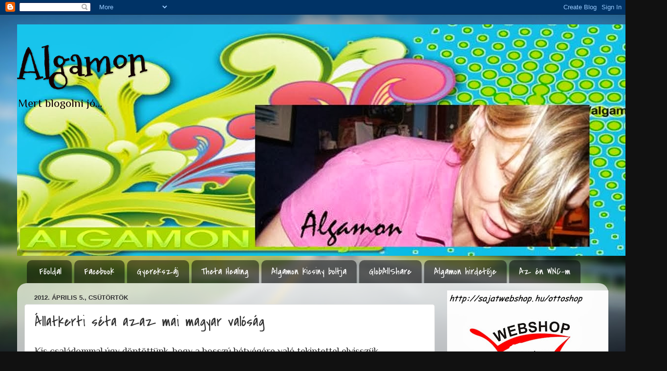

--- FILE ---
content_type: text/html; charset=UTF-8
request_url: https://algamonx.blogspot.com/2012/04/allatkerti-seta-azaz-mai-magyar-valosag.html
body_size: 24131
content:
<!DOCTYPE html>
<html class='v2' dir='ltr' lang='hu'>
<head>
<link href='https://www.blogger.com/static/v1/widgets/335934321-css_bundle_v2.css' rel='stylesheet' type='text/css'/>
<meta content='width=1100' name='viewport'/>
<meta content='text/html; charset=UTF-8' http-equiv='Content-Type'/>
<meta content='blogger' name='generator'/>
<link href='https://algamonx.blogspot.com/favicon.ico' rel='icon' type='image/x-icon'/>
<link href='http://algamonx.blogspot.com/2012/04/allatkerti-seta-azaz-mai-magyar-valosag.html' rel='canonical'/>
<link rel="alternate" type="application/atom+xml" title="Algamon - Atom" href="https://algamonx.blogspot.com/feeds/posts/default" />
<link rel="alternate" type="application/rss+xml" title="Algamon - RSS" href="https://algamonx.blogspot.com/feeds/posts/default?alt=rss" />
<link rel="service.post" type="application/atom+xml" title="Algamon - Atom" href="https://www.blogger.com/feeds/1591433570603608932/posts/default" />

<link rel="alternate" type="application/atom+xml" title="Algamon - Atom" href="https://algamonx.blogspot.com/feeds/7657082262318784154/comments/default" />
<!--Can't find substitution for tag [blog.ieCssRetrofitLinks]-->
<link href='http://blogol.hu/pic/icon_razz.gif' rel='image_src'/>
<meta content='http://algamonx.blogspot.com/2012/04/allatkerti-seta-azaz-mai-magyar-valosag.html' property='og:url'/>
<meta content='Állatkerti séta azaz mai magyar valóság' property='og:title'/>
<meta content='Kis családommal úgy döntöttünk, hogy a hosszú hétvégére való tekintettel elvisszük gyermekünket (többek között) a budapesti Állatkertbe. Szé...' property='og:description'/>
<meta content='https://lh3.googleusercontent.com/blogger_img_proxy/AEn0k_sCsH7hBCawBrsq4XDWyZonvmn-Wp9pi8UstDm0bKfqXd6RqhS16Wg_Un-J75WY1XJWcj6AiUQOrOfbe58336t2hEbCsg=w1200-h630-p-k-no-nu' property='og:image'/>
<title>Algamon: Állatkerti séta azaz mai magyar valóság</title>
<style type='text/css'>@font-face{font-family:'Covered By Your Grace';font-style:normal;font-weight:400;font-display:swap;src:url(//fonts.gstatic.com/s/coveredbyyourgrace/v17/QGYwz-AZahWOJJI9kykWW9mD6opopoqXSOSEHwgsiaXVIxnL.woff2)format('woff2');unicode-range:U+0100-02BA,U+02BD-02C5,U+02C7-02CC,U+02CE-02D7,U+02DD-02FF,U+0304,U+0308,U+0329,U+1D00-1DBF,U+1E00-1E9F,U+1EF2-1EFF,U+2020,U+20A0-20AB,U+20AD-20C0,U+2113,U+2C60-2C7F,U+A720-A7FF;}@font-face{font-family:'Covered By Your Grace';font-style:normal;font-weight:400;font-display:swap;src:url(//fonts.gstatic.com/s/coveredbyyourgrace/v17/QGYwz-AZahWOJJI9kykWW9mD6opopoqXSOSEEQgsiaXVIw.woff2)format('woff2');unicode-range:U+0000-00FF,U+0131,U+0152-0153,U+02BB-02BC,U+02C6,U+02DA,U+02DC,U+0304,U+0308,U+0329,U+2000-206F,U+20AC,U+2122,U+2191,U+2193,U+2212,U+2215,U+FEFF,U+FFFD;}@font-face{font-family:'Mountains of Christmas';font-style:normal;font-weight:700;font-display:swap;src:url(//fonts.gstatic.com/s/mountainsofchristmas/v24/3y9z6a4zcCnn5X0FDyrKi2ZRUBIy8uxoUo7eBGqJJPxIO7yLeEE.woff2)format('woff2');unicode-range:U+0000-00FF,U+0131,U+0152-0153,U+02BB-02BC,U+02C6,U+02DA,U+02DC,U+0304,U+0308,U+0329,U+2000-206F,U+20AC,U+2122,U+2191,U+2193,U+2212,U+2215,U+FEFF,U+FFFD;}@font-face{font-family:'Philosopher';font-style:normal;font-weight:400;font-display:swap;src:url(//fonts.gstatic.com/s/philosopher/v21/vEFV2_5QCwIS4_Dhez5jcWBjT0020NqfZ7c.woff2)format('woff2');unicode-range:U+0460-052F,U+1C80-1C8A,U+20B4,U+2DE0-2DFF,U+A640-A69F,U+FE2E-FE2F;}@font-face{font-family:'Philosopher';font-style:normal;font-weight:400;font-display:swap;src:url(//fonts.gstatic.com/s/philosopher/v21/vEFV2_5QCwIS4_Dhez5jcWBqT0020NqfZ7c.woff2)format('woff2');unicode-range:U+0301,U+0400-045F,U+0490-0491,U+04B0-04B1,U+2116;}@font-face{font-family:'Philosopher';font-style:normal;font-weight:400;font-display:swap;src:url(//fonts.gstatic.com/s/philosopher/v21/vEFV2_5QCwIS4_Dhez5jcWBhT0020NqfZ7c.woff2)format('woff2');unicode-range:U+0102-0103,U+0110-0111,U+0128-0129,U+0168-0169,U+01A0-01A1,U+01AF-01B0,U+0300-0301,U+0303-0304,U+0308-0309,U+0323,U+0329,U+1EA0-1EF9,U+20AB;}@font-face{font-family:'Philosopher';font-style:normal;font-weight:400;font-display:swap;src:url(//fonts.gstatic.com/s/philosopher/v21/vEFV2_5QCwIS4_Dhez5jcWBgT0020NqfZ7c.woff2)format('woff2');unicode-range:U+0100-02BA,U+02BD-02C5,U+02C7-02CC,U+02CE-02D7,U+02DD-02FF,U+0304,U+0308,U+0329,U+1D00-1DBF,U+1E00-1E9F,U+1EF2-1EFF,U+2020,U+20A0-20AB,U+20AD-20C0,U+2113,U+2C60-2C7F,U+A720-A7FF;}@font-face{font-family:'Philosopher';font-style:normal;font-weight:400;font-display:swap;src:url(//fonts.gstatic.com/s/philosopher/v21/vEFV2_5QCwIS4_Dhez5jcWBuT0020Nqf.woff2)format('woff2');unicode-range:U+0000-00FF,U+0131,U+0152-0153,U+02BB-02BC,U+02C6,U+02DA,U+02DC,U+0304,U+0308,U+0329,U+2000-206F,U+20AC,U+2122,U+2191,U+2193,U+2212,U+2215,U+FEFF,U+FFFD;}</style>
<style id='page-skin-1' type='text/css'><!--
/*-----------------------------------------------
Blogger Template Style
Name:     Picture Window
Designer: Blogger
URL:      www.blogger.com
----------------------------------------------- */
/* Content
----------------------------------------------- */
body {
font: normal normal 20px Philosopher;
color: #333333;
background: #111111 url(//themes.googleusercontent.com/image?id=1OACCYOE0-eoTRTfsBuX1NMN9nz599ufI1Jh0CggPFA_sK80AGkIr8pLtYRpNUKPmwtEa) repeat-x fixed top center;
}
html body .region-inner {
min-width: 0;
max-width: 100%;
width: auto;
}
.content-outer {
font-size: 90%;
}
a:link {
text-decoration:none;
color: #336699;
}
a:visited {
text-decoration:none;
color: #6699cc;
}
a:hover {
text-decoration:underline;
color: #33aaff;
}
.content-outer {
background: transparent none repeat scroll top left;
-moz-border-radius: 0;
-webkit-border-radius: 0;
-goog-ms-border-radius: 0;
border-radius: 0;
-moz-box-shadow: 0 0 0 rgba(0, 0, 0, .15);
-webkit-box-shadow: 0 0 0 rgba(0, 0, 0, .15);
-goog-ms-box-shadow: 0 0 0 rgba(0, 0, 0, .15);
box-shadow: 0 0 0 rgba(0, 0, 0, .15);
margin: 20px auto;
}
.content-inner {
padding: 0;
}
/* Header
----------------------------------------------- */
.header-outer {
background: transparent none repeat-x scroll top left;
_background-image: none;
color: #130202;
-moz-border-radius: 0;
-webkit-border-radius: 0;
-goog-ms-border-radius: 0;
border-radius: 0;
}
.Header img, .Header #header-inner {
-moz-border-radius: 0;
-webkit-border-radius: 0;
-goog-ms-border-radius: 0;
border-radius: 0;
}
.header-inner .Header .titlewrapper,
.header-inner .Header .descriptionwrapper {
padding-left: 0;
padding-right: 0;
}
.Header h1 {
font: normal bold 80px Mountains of Christmas;
text-shadow: 1px 1px 3px rgba(0, 0, 0, 0.3);
}
.Header h1 a {
color: #130202;
}
.Header .description {
font-size: 130%;
}
/* Tabs
----------------------------------------------- */
.tabs-inner {
margin: .5em 20px 0;
padding: 0;
}
.tabs-inner .section {
margin: 0;
}
.tabs-inner .widget ul {
padding: 0;
background: transparent none repeat scroll bottom;
-moz-border-radius: 0;
-webkit-border-radius: 0;
-goog-ms-border-radius: 0;
border-radius: 0;
}
.tabs-inner .widget li {
border: none;
}
.tabs-inner .widget li a {
display: inline-block;
padding: .5em 1em;
margin-right: .25em;
color: #ffffff;
font: normal normal 20px Covered By Your Grace;
-moz-border-radius: 10px 10px 0 0;
-webkit-border-top-left-radius: 10px;
-webkit-border-top-right-radius: 10px;
-goog-ms-border-radius: 10px 10px 0 0;
border-radius: 10px 10px 0 0;
background: transparent url(https://resources.blogblog.com/blogblog/data/1kt/transparent/black50.png) repeat scroll top left;
border-right: 1px solid transparent;
}
.tabs-inner .widget li:first-child a {
padding-left: 1.25em;
-moz-border-radius-topleft: 10px;
-moz-border-radius-bottomleft: 0;
-webkit-border-top-left-radius: 10px;
-webkit-border-bottom-left-radius: 0;
-goog-ms-border-top-left-radius: 10px;
-goog-ms-border-bottom-left-radius: 0;
border-top-left-radius: 10px;
border-bottom-left-radius: 0;
}
.tabs-inner .widget li.selected a,
.tabs-inner .widget li a:hover {
position: relative;
z-index: 1;
background: transparent url(https://resources.blogblog.com/blogblog/data/1kt/transparent/white80.png) repeat scroll bottom;
color: #336699;
-moz-box-shadow: 0 0 3px rgba(0, 0, 0, .15);
-webkit-box-shadow: 0 0 3px rgba(0, 0, 0, .15);
-goog-ms-box-shadow: 0 0 3px rgba(0, 0, 0, .15);
box-shadow: 0 0 3px rgba(0, 0, 0, .15);
}
/* Headings
----------------------------------------------- */
h2 {
font: bold normal 13px Arial, Tahoma, Helvetica, FreeSans, sans-serif;
text-transform: uppercase;
color: #888888;
margin: .5em 0;
}
/* Main
----------------------------------------------- */
.main-outer {
background: transparent url(https://resources.blogblog.com/blogblog/data/1kt/transparent/white80.png) repeat scroll top left;
-moz-border-radius: 20px 20px 0 0;
-webkit-border-top-left-radius: 20px;
-webkit-border-top-right-radius: 20px;
-webkit-border-bottom-left-radius: 0;
-webkit-border-bottom-right-radius: 0;
-goog-ms-border-radius: 20px 20px 0 0;
border-radius: 20px 20px 0 0;
-moz-box-shadow: 0 1px 3px rgba(0, 0, 0, .15);
-webkit-box-shadow: 0 1px 3px rgba(0, 0, 0, .15);
-goog-ms-box-shadow: 0 1px 3px rgba(0, 0, 0, .15);
box-shadow: 0 1px 3px rgba(0, 0, 0, .15);
}
.main-inner {
padding: 15px 20px 20px;
}
.main-inner .column-center-inner {
padding: 0 0;
}
.main-inner .column-left-inner {
padding-left: 0;
}
.main-inner .column-right-inner {
padding-right: 0;
}
/* Posts
----------------------------------------------- */
h3.post-title {
margin: 0;
font: normal normal 30px Covered By Your Grace;
}
.comments h4 {
margin: 1em 0 0;
font: normal normal 30px Covered By Your Grace;
}
.date-header span {
color: #333333;
}
.post-outer {
background-color: #ffffff;
border: solid 1px #dddddd;
-moz-border-radius: 5px;
-webkit-border-radius: 5px;
border-radius: 5px;
-goog-ms-border-radius: 5px;
padding: 15px 20px;
margin: 0 -20px 20px;
}
.post-body {
line-height: 1.4;
font-size: 110%;
position: relative;
}
.post-header {
margin: 0 0 1.5em;
color: #004c99;
line-height: 1.6;
}
.post-footer {
margin: .5em 0 0;
color: #004c99;
line-height: 1.6;
}
#blog-pager {
font-size: 140%
}
#comments .comment-author {
padding-top: 1.5em;
border-top: dashed 1px #ccc;
border-top: dashed 1px rgba(128, 128, 128, .5);
background-position: 0 1.5em;
}
#comments .comment-author:first-child {
padding-top: 0;
border-top: none;
}
.avatar-image-container {
margin: .2em 0 0;
}
/* Comments
----------------------------------------------- */
.comments .comments-content .icon.blog-author {
background-repeat: no-repeat;
background-image: url([data-uri]);
}
.comments .comments-content .loadmore a {
border-top: 1px solid #33aaff;
border-bottom: 1px solid #33aaff;
}
.comments .continue {
border-top: 2px solid #33aaff;
}
/* Widgets
----------------------------------------------- */
.widget ul, .widget #ArchiveList ul.flat {
padding: 0;
list-style: none;
}
.widget ul li, .widget #ArchiveList ul.flat li {
border-top: dashed 1px #ccc;
border-top: dashed 1px rgba(128, 128, 128, .5);
}
.widget ul li:first-child, .widget #ArchiveList ul.flat li:first-child {
border-top: none;
}
.widget .post-body ul {
list-style: disc;
}
.widget .post-body ul li {
border: none;
}
/* Footer
----------------------------------------------- */
.footer-outer {
color:#cccccc;
background: transparent url(https://resources.blogblog.com/blogblog/data/1kt/transparent/black50.png) repeat scroll top left;
-moz-border-radius: 0 0 20px 20px;
-webkit-border-top-left-radius: 0;
-webkit-border-top-right-radius: 0;
-webkit-border-bottom-left-radius: 20px;
-webkit-border-bottom-right-radius: 20px;
-goog-ms-border-radius: 0 0 20px 20px;
border-radius: 0 0 20px 20px;
-moz-box-shadow: 0 1px 3px rgba(0, 0, 0, .15);
-webkit-box-shadow: 0 1px 3px rgba(0, 0, 0, .15);
-goog-ms-box-shadow: 0 1px 3px rgba(0, 0, 0, .15);
box-shadow: 0 1px 3px rgba(0, 0, 0, .15);
}
.footer-inner {
padding: 10px 20px 20px;
}
.footer-outer a {
color: #99ccee;
}
.footer-outer a:visited {
color: #77aaee;
}
.footer-outer a:hover {
color: #33aaff;
}
.footer-outer .widget h2 {
color: #aaaaaa;
}
/* Mobile
----------------------------------------------- */
html body.mobile {
height: auto;
}
html body.mobile {
min-height: 480px;
background-size: 100% auto;
}
.mobile .body-fauxcolumn-outer {
background: transparent none repeat scroll top left;
}
html .mobile .mobile-date-outer, html .mobile .blog-pager {
border-bottom: none;
background: transparent url(https://resources.blogblog.com/blogblog/data/1kt/transparent/white80.png) repeat scroll top left;
margin-bottom: 10px;
}
.mobile .date-outer {
background: transparent url(https://resources.blogblog.com/blogblog/data/1kt/transparent/white80.png) repeat scroll top left;
}
.mobile .header-outer, .mobile .main-outer,
.mobile .post-outer, .mobile .footer-outer {
-moz-border-radius: 0;
-webkit-border-radius: 0;
-goog-ms-border-radius: 0;
border-radius: 0;
}
.mobile .content-outer,
.mobile .main-outer,
.mobile .post-outer {
background: inherit;
border: none;
}
.mobile .content-outer {
font-size: 100%;
}
.mobile-link-button {
background-color: #336699;
}
.mobile-link-button a:link, .mobile-link-button a:visited {
color: #ffffff;
}
.mobile-index-contents {
color: #333333;
}
.mobile .tabs-inner .PageList .widget-content {
background: transparent url(https://resources.blogblog.com/blogblog/data/1kt/transparent/white80.png) repeat scroll bottom;
color: #336699;
}
.mobile .tabs-inner .PageList .widget-content .pagelist-arrow {
border-left: 1px solid transparent;
}

--></style>
<style id='template-skin-1' type='text/css'><!--
body {
min-width: 1210px;
}
.content-outer, .content-fauxcolumn-outer, .region-inner {
min-width: 1210px;
max-width: 1210px;
_width: 1210px;
}
.main-inner .columns {
padding-left: 0;
padding-right: 340px;
}
.main-inner .fauxcolumn-center-outer {
left: 0;
right: 340px;
/* IE6 does not respect left and right together */
_width: expression(this.parentNode.offsetWidth -
parseInt("0") -
parseInt("340px") + 'px');
}
.main-inner .fauxcolumn-left-outer {
width: 0;
}
.main-inner .fauxcolumn-right-outer {
width: 340px;
}
.main-inner .column-left-outer {
width: 0;
right: 100%;
margin-left: -0;
}
.main-inner .column-right-outer {
width: 340px;
margin-right: -340px;
}
#layout {
min-width: 0;
}
#layout .content-outer {
min-width: 0;
width: 800px;
}
#layout .region-inner {
min-width: 0;
width: auto;
}
body#layout div.add_widget {
padding: 8px;
}
body#layout div.add_widget a {
margin-left: 32px;
}
--></style>
<style>
    body {background-image:url(\/\/themes.googleusercontent.com\/image?id=1OACCYOE0-eoTRTfsBuX1NMN9nz599ufI1Jh0CggPFA_sK80AGkIr8pLtYRpNUKPmwtEa);}
    
@media (max-width: 200px) { body {background-image:url(\/\/themes.googleusercontent.com\/image?id=1OACCYOE0-eoTRTfsBuX1NMN9nz599ufI1Jh0CggPFA_sK80AGkIr8pLtYRpNUKPmwtEa&options=w200);}}
@media (max-width: 400px) and (min-width: 201px) { body {background-image:url(\/\/themes.googleusercontent.com\/image?id=1OACCYOE0-eoTRTfsBuX1NMN9nz599ufI1Jh0CggPFA_sK80AGkIr8pLtYRpNUKPmwtEa&options=w400);}}
@media (max-width: 800px) and (min-width: 401px) { body {background-image:url(\/\/themes.googleusercontent.com\/image?id=1OACCYOE0-eoTRTfsBuX1NMN9nz599ufI1Jh0CggPFA_sK80AGkIr8pLtYRpNUKPmwtEa&options=w800);}}
@media (max-width: 1200px) and (min-width: 801px) { body {background-image:url(\/\/themes.googleusercontent.com\/image?id=1OACCYOE0-eoTRTfsBuX1NMN9nz599ufI1Jh0CggPFA_sK80AGkIr8pLtYRpNUKPmwtEa&options=w1200);}}
/* Last tag covers anything over one higher than the previous max-size cap. */
@media (min-width: 1201px) { body {background-image:url(\/\/themes.googleusercontent.com\/image?id=1OACCYOE0-eoTRTfsBuX1NMN9nz599ufI1Jh0CggPFA_sK80AGkIr8pLtYRpNUKPmwtEa&options=w1600);}}
  </style>
<link href='https://www.blogger.com/dyn-css/authorization.css?targetBlogID=1591433570603608932&amp;zx=24207d56-e547-4614-acb5-ad50fb409992' media='none' onload='if(media!=&#39;all&#39;)media=&#39;all&#39;' rel='stylesheet'/><noscript><link href='https://www.blogger.com/dyn-css/authorization.css?targetBlogID=1591433570603608932&amp;zx=24207d56-e547-4614-acb5-ad50fb409992' rel='stylesheet'/></noscript>
<meta name='google-adsense-platform-account' content='ca-host-pub-1556223355139109'/>
<meta name='google-adsense-platform-domain' content='blogspot.com'/>

</head>
<body class='loading variant-open'>
<div class='navbar section' id='navbar' name='Navbar'><div class='widget Navbar' data-version='1' id='Navbar1'><script type="text/javascript">
    function setAttributeOnload(object, attribute, val) {
      if(window.addEventListener) {
        window.addEventListener('load',
          function(){ object[attribute] = val; }, false);
      } else {
        window.attachEvent('onload', function(){ object[attribute] = val; });
      }
    }
  </script>
<div id="navbar-iframe-container"></div>
<script type="text/javascript" src="https://apis.google.com/js/platform.js"></script>
<script type="text/javascript">
      gapi.load("gapi.iframes:gapi.iframes.style.bubble", function() {
        if (gapi.iframes && gapi.iframes.getContext) {
          gapi.iframes.getContext().openChild({
              url: 'https://www.blogger.com/navbar/1591433570603608932?po\x3d7657082262318784154\x26origin\x3dhttps://algamonx.blogspot.com',
              where: document.getElementById("navbar-iframe-container"),
              id: "navbar-iframe"
          });
        }
      });
    </script><script type="text/javascript">
(function() {
var script = document.createElement('script');
script.type = 'text/javascript';
script.src = '//pagead2.googlesyndication.com/pagead/js/google_top_exp.js';
var head = document.getElementsByTagName('head')[0];
if (head) {
head.appendChild(script);
}})();
</script>
</div></div>
<div class='body-fauxcolumns'>
<div class='fauxcolumn-outer body-fauxcolumn-outer'>
<div class='cap-top'>
<div class='cap-left'></div>
<div class='cap-right'></div>
</div>
<div class='fauxborder-left'>
<div class='fauxborder-right'></div>
<div class='fauxcolumn-inner'>
</div>
</div>
<div class='cap-bottom'>
<div class='cap-left'></div>
<div class='cap-right'></div>
</div>
</div>
</div>
<div class='content'>
<div class='content-fauxcolumns'>
<div class='fauxcolumn-outer content-fauxcolumn-outer'>
<div class='cap-top'>
<div class='cap-left'></div>
<div class='cap-right'></div>
</div>
<div class='fauxborder-left'>
<div class='fauxborder-right'></div>
<div class='fauxcolumn-inner'>
</div>
</div>
<div class='cap-bottom'>
<div class='cap-left'></div>
<div class='cap-right'></div>
</div>
</div>
</div>
<div class='content-outer'>
<div class='content-cap-top cap-top'>
<div class='cap-left'></div>
<div class='cap-right'></div>
</div>
<div class='fauxborder-left content-fauxborder-left'>
<div class='fauxborder-right content-fauxborder-right'></div>
<div class='content-inner'>
<header>
<div class='header-outer'>
<div class='header-cap-top cap-top'>
<div class='cap-left'></div>
<div class='cap-right'></div>
</div>
<div class='fauxborder-left header-fauxborder-left'>
<div class='fauxborder-right header-fauxborder-right'></div>
<div class='region-inner header-inner'>
<div class='header section' id='header' name='Fejléc'><div class='widget Header' data-version='1' id='Header1'>
<div id='header-inner' style='background-image: url("https://blogger.googleusercontent.com/img/b/R29vZ2xl/AVvXsEhiR3TdDnRDrgi-91tgJOvxq_ARIjzlHL6N6xQ3oB13XBcwI9Z9_BHLH1J63fnAB36Mda8z0IPs84hHbbqZNdwLX7mf7OVTbHFOU15WzsNdu4a5IbT34PX6wW1V1KuH0Le14sGO7jcbGLvi/s1600/algamon+%25C3%25BAj+log%25C3%25B3.bmp"); background-position: left; width: 1300px; min-height: 474px; _height: 474px; background-repeat: no-repeat; '>
<div class='titlewrapper' style='background: transparent'>
<h1 class='title' style='background: transparent; border-width: 0px'>
<a href='https://algamonx.blogspot.com/'>
Algamon
</a>
</h1>
</div>
<div class='descriptionwrapper'>
<p class='description'><span>Mert blogolni jó...</span></p>
</div>
</div>
</div></div>
</div>
</div>
<div class='header-cap-bottom cap-bottom'>
<div class='cap-left'></div>
<div class='cap-right'></div>
</div>
</div>
</header>
<div class='tabs-outer'>
<div class='tabs-cap-top cap-top'>
<div class='cap-left'></div>
<div class='cap-right'></div>
</div>
<div class='fauxborder-left tabs-fauxborder-left'>
<div class='fauxborder-right tabs-fauxborder-right'></div>
<div class='region-inner tabs-inner'>
<div class='tabs section' id='crosscol' name='Oszlopokon keresztül ívelő szakasz'><div class='widget PageList' data-version='1' id='PageList1'>
<h2>Oldalak</h2>
<div class='widget-content'>
<ul>
<li>
<a href='https://algamonx.blogspot.com/'>Főoldal</a>
</li>
<li>
<a href='https://www.facebook.com/algamonx'>Facebook</a>
</li>
<li>
<a href='https://algamonx.blogspot.com/p/gyerekszaj.html'>Gyerekszáj</a>
</li>
<li>
<a href='https://algamonx.blogspot.com/p/theta.html'>Theta Healing</a>
</li>
<li>
<a href='https://algamonx.blogspot.com/p/blog-page.html'>Algamon kicsiny boltja</a>
</li>
<li>
<a href='https://algamonx.blogspot.com/p/globallshare.html'>GlobAllShare</a>
</li>
<li>
<a href='https://algamonx.blogspot.com/p/algamon-hirdetoje.html'>Algamon hirdetője</a>
</li>
<li>
<a href='https://algamonx.blogspot.com/p/wnc.html'>Az én WNC-m</a>
</li>
</ul>
<div class='clear'></div>
</div>
</div></div>
<div class='tabs no-items section' id='crosscol-overflow' name='Cross-Column 2'></div>
</div>
</div>
<div class='tabs-cap-bottom cap-bottom'>
<div class='cap-left'></div>
<div class='cap-right'></div>
</div>
</div>
<div class='main-outer'>
<div class='main-cap-top cap-top'>
<div class='cap-left'></div>
<div class='cap-right'></div>
</div>
<div class='fauxborder-left main-fauxborder-left'>
<div class='fauxborder-right main-fauxborder-right'></div>
<div class='region-inner main-inner'>
<div class='columns fauxcolumns'>
<div class='fauxcolumn-outer fauxcolumn-center-outer'>
<div class='cap-top'>
<div class='cap-left'></div>
<div class='cap-right'></div>
</div>
<div class='fauxborder-left'>
<div class='fauxborder-right'></div>
<div class='fauxcolumn-inner'>
</div>
</div>
<div class='cap-bottom'>
<div class='cap-left'></div>
<div class='cap-right'></div>
</div>
</div>
<div class='fauxcolumn-outer fauxcolumn-left-outer'>
<div class='cap-top'>
<div class='cap-left'></div>
<div class='cap-right'></div>
</div>
<div class='fauxborder-left'>
<div class='fauxborder-right'></div>
<div class='fauxcolumn-inner'>
</div>
</div>
<div class='cap-bottom'>
<div class='cap-left'></div>
<div class='cap-right'></div>
</div>
</div>
<div class='fauxcolumn-outer fauxcolumn-right-outer'>
<div class='cap-top'>
<div class='cap-left'></div>
<div class='cap-right'></div>
</div>
<div class='fauxborder-left'>
<div class='fauxborder-right'></div>
<div class='fauxcolumn-inner'>
</div>
</div>
<div class='cap-bottom'>
<div class='cap-left'></div>
<div class='cap-right'></div>
</div>
</div>
<!-- corrects IE6 width calculation -->
<div class='columns-inner'>
<div class='column-center-outer'>
<div class='column-center-inner'>
<div class='main section' id='main' name='Elsődleges'><div class='widget Blog' data-version='1' id='Blog1'>
<div class='blog-posts hfeed'>

          <div class="date-outer">
        
<h2 class='date-header'><span>2012. április 5., csütörtök</span></h2>

          <div class="date-posts">
        
<div class='post-outer'>
<div class='post hentry uncustomized-post-template' itemprop='blogPost' itemscope='itemscope' itemtype='http://schema.org/BlogPosting'>
<meta content='http://blogol.hu/pic/icon_razz.gif' itemprop='image_url'/>
<meta content='1591433570603608932' itemprop='blogId'/>
<meta content='7657082262318784154' itemprop='postId'/>
<a name='7657082262318784154'></a>
<h3 class='post-title entry-title' itemprop='name'>
Állatkerti séta azaz mai magyar valóság
</h3>
<div class='post-header'>
<div class='post-header-line-1'></div>
</div>
<div class='post-body entry-content' id='post-body-7657082262318784154' itemprop='description articleBody'>
Kis családommal úgy döntöttünk, hogy a hosszú hétvégére való tekintettel elvisszük gyermekünket (többek között) a budapesti Állatkertbe. Szép és nemes gondolat (volt először). Aztán szembesültünk az élet árnyoldalaival a Városligetben.<br />
Nagyon tanulságos volt a történet, dióhéjban összefoglalom a lényeget, majd a tanulságokat, hogy szegény vidékiek (mint mi) ne járjanak úgy, ahogy mi jártunk.<br />
Tények és tanulságok:<br />
1.) A Városligetben parkolóhelyet közel az Állatkerthez egy órán belül nem lehet találni.<br />
2.) Az Állatkertben a jegyért fél óráig kell sorbanállni.<br />
3.) Az Állatkert előtt lehet kapni héliumos lufit.<br />
4.) A héliumos lufi 1.500.- Ft-ba kerül.<br />
5.) Magyarázd meg egy kétévesnek a 4.) pontot.<br />
6.) Az Állatkertben rossz az infrastruktúra. (Bővebben: rosszul kitáblázott, kevés számú WC, drága büfé, kevés pad, nincs csecsemők etetésére alkalmas hely.)<br />
7.)  A vidéki anyának is néha el kell menni WC-re.<br />
8.) A játszótér melletti WC előtt három kígyózó sor áll. (Úgy jutottam be, hogy vittem magammal B.gyermekemet, aki kétéves, és befurakodtunk a pelenkázóhoz. Akkor jutott az eszembe, hogy nem hoztam magammal a kétévesre való pelenkát, amikor Ő már fent feküdt a pelenkázón. Mentve a helyzetet, és közel a gyerek-WC-hez rávettem B-t, hogy mi lenne, ha most inkább pisilne a gyerek-WC-n, úgy, mint a bölcsiben. Belement. Akkor ketten bejutottunk a gyerek-WC-be, ahol B-nek esze ágában sem volt pisilni, hanem kék fagyit akart vetetni velem. Úgy döntöttem, ha már bejutottam egy WC-hez, akkor elvégzem a dolgom. Nem számítottam a nehezítő körülményre, mely szerint B. folyamatosan a kék fagyiról kántált, és rázta az ajtót belülről, hogy Ő pedig ki akar menni kék fagyit enni, és arra sem, hogy közben guggolnom kellett a kis WC-re. Ez volt a mélypont. A WC-s kaland után vidáman mentünk vissza az ikrekhez és az apjukhoz, és szerencsére nem is találtunk kék fagyit.)<br />
9.) Kétéves gyermekünket hidegen hagyta az elefánt, a zsiráf, a majom. (Mellesleg a majomház igen tuti,annyian álltak az üveg előtt, hogy alig láttunk valamit, csak néhány majmot, akik leszarták, hogy százan bámulják őket, és a seggüket vakarták.) Viszont az apja vett neki jégkrémet, ami egyszer már fel lett olvasztva, ezért gusztustalan alakú és színű volt. (ÁNTSZ gyere ellenőrízni, lécci, lécci, lécci...) Szerencsére nem ízlett neki, így az apja ette meg. Később konstatáltuk, hogy Ő se fosott be tőle... <img alt="" src="https://lh3.googleusercontent.com/blogger_img_proxy/AEn0k_sCsH7hBCawBrsq4XDWyZonvmn-Wp9pi8UstDm0bKfqXd6RqhS16Wg_Un-J75WY1XJWcj6AiUQOrOfbe58336t2hEbCsg=s0-d">  <br />
10.) Nagyon jó a köteles játszótér, ahonnan B.-t alig lehetett elrángatni.<br />
<br />
<br /><div class="separator" style="clear: both; text-align: center;">
<a href="https://blogger.googleusercontent.com/img/b/R29vZ2xl/AVvXsEhzle-i6VJV2xQDOuPt8dOPR7BUZChuhuK6oxEaI54CCyma-0qUbZ7UQM4wOpPUxdGNTHb83Fqf-yeZZV91QH5AJ_StH9h2-hxXkkqJy_XDgqVWebWmX5Hv5HVuK_1J6GmzC-Q-LWcxolaT/s1600/ballatkert.jpg" imageanchor="1" style="margin-left: 1em; margin-right: 1em;"><img border="0" height="320" src="https://blogger.googleusercontent.com/img/b/R29vZ2xl/AVvXsEhzle-i6VJV2xQDOuPt8dOPR7BUZChuhuK6oxEaI54CCyma-0qUbZ7UQM4wOpPUxdGNTHb83Fqf-yeZZV91QH5AJ_StH9h2-hxXkkqJy_XDgqVWebWmX5Hv5HVuK_1J6GmzC-Q-LWcxolaT/s320/ballatkert.jpg" width="240" /></a></div>
<br />
11.) A padon ülve rutinos pesti házaspárral beszélgetve megtudtam a tutit, amit ezennel közhírré teszek szegény, szerencsétlen vidéki sorstársaimnak:<br />
<span style="color: red;"><b>Az Állatkertbe interneten kell jegyet rendelni, és vagy reggel kilencre oda kell érni, vagy délután egy órára a parkolóhely miatt.</b></span><br />
12.) Sluszpoén: jó magyar szokáshoz híven a közterületesek büntetik a szegény, szerencsétlen rossz helyen parkolókat. Vigyázat! <br />
Ennyit először. <br />
&nbsp;11.) A padon ülve rutinos pesti házaspárral beszélgetve megtudtam a tutit, amit ezennel közhírré teszek szegény, szerencsétlen vidéki sorstársaimnak:<br />
<span style="color: red;"><b>Az Állatkertbe interneten kell jegyet rendelni, és vagy reggel kilencre oda kell érni, vagy délután egy órára a parkolóhely miatt.</b></span><br />
12.) Sluszpoén: jó magyar szokáshoz híven a közterületesek büntetik a szegény, szerencsétlen rossz helyen parkolókat. Vigyázat! <br />
Ennyit először.
<div style='clear: both;'></div>
</div>
<div class='post-footer'>
<div class='post-footer-line post-footer-line-1'>
<span class='post-author vcard'>
Bejegyezte:
<span class='fn' itemprop='author' itemscope='itemscope' itemtype='http://schema.org/Person'>
<meta content='https://www.blogger.com/profile/09587874342607401307' itemprop='url'/>
<a class='g-profile' href='https://www.blogger.com/profile/09587874342607401307' rel='author' title='author profile'>
<span itemprop='name'>Unknown</span>
</a>
</span>
</span>
<span class='post-timestamp'>
dátum:
<meta content='http://algamonx.blogspot.com/2012/04/allatkerti-seta-azaz-mai-magyar-valosag.html' itemprop='url'/>
<a class='timestamp-link' href='https://algamonx.blogspot.com/2012/04/allatkerti-seta-azaz-mai-magyar-valosag.html' rel='bookmark' title='permanent link'><abbr class='published' itemprop='datePublished' title='2012-04-05T11:47:00+01:00'>11:47</abbr></a>
</span>
<span class='post-comment-link'>
</span>
<span class='post-icons'>
<span class='item-control blog-admin pid-1185966571'>
<a href='https://www.blogger.com/post-edit.g?blogID=1591433570603608932&postID=7657082262318784154&from=pencil' title='Bejegyzés szerkesztése'>
<img alt='' class='icon-action' height='18' src='https://resources.blogblog.com/img/icon18_edit_allbkg.gif' width='18'/>
</a>
</span>
</span>
<div class='post-share-buttons goog-inline-block'>
<a class='goog-inline-block share-button sb-email' href='https://www.blogger.com/share-post.g?blogID=1591433570603608932&postID=7657082262318784154&target=email' target='_blank' title='Küldés e-mailben'><span class='share-button-link-text'>Küldés e-mailben</span></a><a class='goog-inline-block share-button sb-blog' href='https://www.blogger.com/share-post.g?blogID=1591433570603608932&postID=7657082262318784154&target=blog' onclick='window.open(this.href, "_blank", "height=270,width=475"); return false;' target='_blank' title='BlogThis!'><span class='share-button-link-text'>BlogThis!</span></a><a class='goog-inline-block share-button sb-twitter' href='https://www.blogger.com/share-post.g?blogID=1591433570603608932&postID=7657082262318784154&target=twitter' target='_blank' title='Megosztás az X-en'><span class='share-button-link-text'>Megosztás az X-en</span></a><a class='goog-inline-block share-button sb-facebook' href='https://www.blogger.com/share-post.g?blogID=1591433570603608932&postID=7657082262318784154&target=facebook' onclick='window.open(this.href, "_blank", "height=430,width=640"); return false;' target='_blank' title='Megosztás a Facebookon'><span class='share-button-link-text'>Megosztás a Facebookon</span></a><a class='goog-inline-block share-button sb-pinterest' href='https://www.blogger.com/share-post.g?blogID=1591433570603608932&postID=7657082262318784154&target=pinterest' target='_blank' title='Megosztás a Pinteresten'><span class='share-button-link-text'>Megosztás a Pinteresten</span></a>
</div>
</div>
<div class='post-footer-line post-footer-line-2'>
<span class='post-labels'>
Címkék:
<a href='https://algamonx.blogspot.com/search/label/%C3%A1llatkert' rel='tag'>állatkert</a>,
<a href='https://algamonx.blogspot.com/search/label/Budapest' rel='tag'>Budapest</a>,
<a href='https://algamonx.blogspot.com/search/label/csal%C3%A1d' rel='tag'>család</a>,
<a href='https://algamonx.blogspot.com/search/label/gyerek' rel='tag'>gyerek</a>,
<a href='https://algamonx.blogspot.com/search/label/iker' rel='tag'>iker</a>
</span>
</div>
<div class='post-footer-line post-footer-line-3'>
<span class='post-location'>
</span>
</div>
</div>
</div>
<div class='comments' id='comments'>
<a name='comments'></a>
<h4>Nincsenek megjegyzések:</h4>
<div id='Blog1_comments-block-wrapper'>
<dl class='avatar-comment-indent' id='comments-block'>
</dl>
</div>
<p class='comment-footer'>
<div class='comment-form'>
<a name='comment-form'></a>
<h4 id='comment-post-message'>Megjegyzés küldése</h4>
<p>
</p>
<a href='https://www.blogger.com/comment/frame/1591433570603608932?po=7657082262318784154&hl=hu&saa=85391&origin=https://algamonx.blogspot.com' id='comment-editor-src'></a>
<iframe allowtransparency='true' class='blogger-iframe-colorize blogger-comment-from-post' frameborder='0' height='410px' id='comment-editor' name='comment-editor' src='' width='100%'></iframe>
<script src='https://www.blogger.com/static/v1/jsbin/2830521187-comment_from_post_iframe.js' type='text/javascript'></script>
<script type='text/javascript'>
      BLOG_CMT_createIframe('https://www.blogger.com/rpc_relay.html');
    </script>
</div>
</p>
</div>
</div>

        </div></div>
      
</div>
<div class='blog-pager' id='blog-pager'>
<span id='blog-pager-newer-link'>
<a class='blog-pager-newer-link' href='https://algamonx.blogspot.com/2012/04/norika-beteg.html' id='Blog1_blog-pager-newer-link' title='Újabb bejegyzés'>Újabb bejegyzés</a>
</span>
<a class='home-link' href='https://algamonx.blogspot.com/'>Főoldal</a>
</div>
<div class='clear'></div>
<div class='post-feeds'>
<div class='feed-links'>
Feliratkozás:
<a class='feed-link' href='https://algamonx.blogspot.com/feeds/7657082262318784154/comments/default' target='_blank' type='application/atom+xml'>Megjegyzések küldése (Atom)</a>
</div>
</div>
</div></div>
</div>
</div>
<div class='column-left-outer'>
<div class='column-left-inner'>
<aside>
</aside>
</div>
</div>
<div class='column-right-outer'>
<div class='column-right-inner'>
<aside>
<div class='sidebar section' id='sidebar-right-1'><div class='widget Image' data-version='1' id='Image7'>
<div class='widget-content'>
<a href='http://sajatwebshop.hu/ottoshop'>
<img alt='' height='277' id='Image7_img' src='https://blogger.googleusercontent.com/img/b/R29vZ2xl/AVvXsEgcjbwV2DTZaOMM0BqkVXJxY2X8aaApzFjpnXyX72t9cwOXKPjDvhUTnCOX7ydRn_KxrA_x_8KVUkzm7ryES8a1J9IsjH19YxH7zjamnVMMKoJSP16-RUuVfwDVzeoewqKq_53CQzJcEASe/s330/ottoshop.bmp' width='330'/>
</a>
<br/>
</div>
<div class='clear'></div>
</div><div class='widget Image' data-version='1' id='Image4'>
<div class='widget-content'>
<a href='http://pendriveguru.hu'>
<img alt='' height='309' id='Image4_img' src='https://blogger.googleusercontent.com/img/b/R29vZ2xl/AVvXsEjKOvyqN1RhuFOQOIfvpZZgS-zyU-TofWFGNk064RfSnaj_n3pGXe510NN56FiO-MLaxWl5ry-cAah5VjQ4Oh_wu0VEAjomtUwrL0cABjWJtOfSCti4GP3LsTso9uFKIAu61LAD4QJlAA4v/s330/pendriveguru.jpg' width='330'/>
</a>
<br/>
</div>
<div class='clear'></div>
</div><div class='widget HTML' data-version='1' id='HTML7'>
<div class='widget-content'>
<!-- Place this tag where you want the share button to render. -->
<div class="g-plus" data-action="share"></div>

<!-- Place this tag after the last share tag. -->
<script type="text/javascript">
  (function() {
    var po = document.createElement('script'); po.type = 'text/javascript'; po.async = true;
    po.src = 'https://apis.google.com/js/plusone.js';
    var s = document.getElementsByTagName('script')[0]; s.parentNode.insertBefore(po, s);
  })();
</script>
</div>
<div class='clear'></div>
</div><div class='widget HTML' data-version='1' id='HTML6'>
<div class='widget-content'>
<!-- Place this tag where you want the widget to render. -->
<div class="g-person" data-width="301" data-href="//plus.google.com/114689268080095168543" data-rel="author"></div>

<!-- Place this tag after the last widget tag. -->
<script type="text/javascript">
  (function() {
    var po = document.createElement('script'); po.type = 'text/javascript'; po.async = true;
    po.src = 'https://apis.google.com/js/plusone.js';
    var s = document.getElementsByTagName('script')[0]; s.parentNode.insertBefore(po, s);
  })();
</script>
</div>
<div class='clear'></div>
</div><div class='widget HTML' data-version='1' id='HTML5'>
<h2 class='title'>Követsz? :)</h2>
<div class='widget-content'>
<iframe src="//www.facebook.com/plugins/follow?href=https%3A%2F%2Fwww.facebook.com%2Fszalaigaal&amp;layout=standard&amp;show_faces=true&amp;colorscheme=light&amp;width=450&amp;height=80" scrolling="no" frameborder="0" style="border:none; overflow:hidden; width:450px; height:80px;" allowtransparency="true"></iframe>
</div>
<div class='clear'></div>
</div><div class='widget Image' data-version='1' id='Image6'>
<h2>Algamon hirdetője</h2>
<div class='widget-content'>
<a href='http://algamon.wncgo.com/'>
<img alt='Algamon hirdetője' height='308' id='Image6_img' src='https://blogger.googleusercontent.com/img/b/R29vZ2xl/AVvXsEjDP847afQbaBhj_66jgNOi6GSG2PRx_b78zcT9xA6XTFk9i0XzayFwnvQAAiOHQNe_jkWDyobiQHp1T_jVJuhwNU2DMpXEd4bWttSyv7PieLhLH7nREO8joDNU4WpskPfC4O_tKnelOFw3/s410/hirdet%25C5%2591+rekl%25C3%25A1m.jpg.bmp' width='410'/>
</a>
<br/>
<span class='caption'>Hirdess nálam ingyen!</span>
</div>
<div class='clear'></div>
</div><div class='widget Image' data-version='1' id='Image3'>
<div class='widget-content'>
<a href='http://www.globallshare.com/reghu1323054.html'>
<img alt='' height='225' id='Image3_img' src='https://blogger.googleusercontent.com/img/b/R29vZ2xl/AVvXsEggGvucu1rV38jl0eWB3g6NvfH5EjugM4-zL4OZbV7BA27LUt4HjN7myBZE5-7qcbaTeUsKlKQ1v8mH_9Kk0DZrGqnxRulfLY8DSTyEvbBPM-D5PkTS5un451LQtuWnF3wLwowB9vRLG1GP/s370/globallshare.jpg' width='225'/>
</a>
<br/>
</div>
<div class='clear'></div>
</div><div class='widget Image' data-version='1' id='Image2'>
<div class='widget-content'>
<a href='http://sajatwebshop.hu/algamon'>
<img alt='' height='370' id='Image2_img' src='https://blogger.googleusercontent.com/img/b/R29vZ2xl/AVvXsEhRw363JtlxijIJewZj_jzhhblGMdBhyphenhyphen2-wL6Y9OWjz8uoBZsZYE6as4UsoMeJgt_HhMi9fr-xnKBkzTZWrno1VHWXP4-A9t1MuyrW8BBzkvEMIOjz1LkR-MaZbRvMBvbW72e_twUhq8S8F/s370/banner+bolt.jpg' width='185'/>
</a>
<br/>
</div>
<div class='clear'></div>
</div><div class='widget Image' data-version='1' id='Image5'>
<h2>Ingyenes hirdetési lehetőség</h2>
<div class='widget-content'>
<a href='http://worldnetclass.com/index.php/hu/meghivok?task=sign_up&inviter_id=e4873aa9a05cc5ed839561d121516766'>
<img alt='Ingyenes hirdetési lehetőség' height='256' id='Image5_img' src='https://blogger.googleusercontent.com/img/b/R29vZ2xl/AVvXsEiOdDb9ouLHEVPr9Q0_RpBsKV_uARaoDsgKRDe4vuF9bW5rM6nflQEJHEKyz6N2NXmk6vM6AZUR0GLz0H_cbqCFUH_tUrsrMaKUG5OWp3at6hRVnb5hEQvqPDVf-YVwz-IKA_b7xTgFRi6W/s410/wnc_index_04_800x500.jpg' width='410'/>
</a>
<br/>
</div>
<div class='clear'></div>
</div>
<div class='widget Image' data-version='1' id='Image1'>
<div class='widget-content'>
<a href='https://www.facebook.com/RevitalFlabelosStudio'>
<img alt='' height='137' id='Image1_img' src='https://blogger.googleusercontent.com/img/b/R29vZ2xl/AVvXsEg9xPCAYJVAFwVpkItDJ2-y3FEgblEfhh-zJzOgbv3sUxm9k7uit7OUA6vJyfRzUbpmGT3bKRgAShjJC8gEBdQeBHh8UNhABc4tPL-8DFKSV0gIk7YGuWB_Aou-OhD69W-NGKSPX4IacTUq/s370/FLAB%25C3%2589LOS001.jpg' width='370'/>
</a>
<br/>
</div>
<div class='clear'></div>
</div><div class='widget HTML' data-version='1' id='HTML1'>
<div class='widget-content'>
<script>
  (function(i,s,o,g,r,a,m){i['GoogleAnalyticsObject']=r;i[r]=i[r]||function(){
  (i[r].q=i[r].q||[]).push(arguments)},i[r].l=1*new Date();a=s.createElement(o),
  m=s.getElementsByTagName(o)[0];a.async=1;a.src=g;m.parentNode.insertBefore(a,m)
  })(window,document,'script','//www.google-analytics.com/analytics.js','ga');

  ga('create', 'UA-41754511-1', 'algamonx.blogspot.com');
  ga('send', 'pageview');

</script>
</div>
<div class='clear'></div>
</div><div class='widget Profile' data-version='1' id='Profile1'>
<h2>Magamról</h2>
<div class='widget-content'>
<dl class='profile-datablock'>
<dt class='profile-data'>
<a class='profile-name-link g-profile' href='https://www.blogger.com/profile/09587874342607401307' rel='author' style='background-image: url(//www.blogger.com/img/logo-16.png);'>
Unknown
</a>
</dt>
</dl>
<a class='profile-link' href='https://www.blogger.com/profile/09587874342607401307' rel='author'>Teljes profil megtekintése</a>
<div class='clear'></div>
</div>
</div><div class='widget HTML' data-version='1' id='HTML4'>
<div class='widget-content'>
<!-- START APSense BANNER HTML CODE -->
<a href="http://www.apsense.com/invite/algamon">
<img src="https://lh3.googleusercontent.com/blogger_img_proxy/AEn0k_sII64IfxQrsa3oAtN6Y8IXrIOOIHHr15jlAYqh___-q28uLorBUp92QOXQ4sle6LlQnt2C3roba2qk-0duWTbU9WbKPxBr9GYYKARaJNt-R19TfvbVU57Mrwg=s0-d" border="0"></a>
<!-- END APSense BANNER HTML CODE -->
</div>
<div class='clear'></div>
</div><div class='widget Text' data-version='1' id='Text2'>
<h2 class='title'>Másik blogom:</h2>
<div class='widget-content'>
<a href="http://eredetizoknicsipesz.blogspot.com/">eredetizoknicsipesz.blogspot.com </a><br/><a href="http://marketingszmog.blogspot.com/">marketingszmog.blogspot.com</a><br/><div><a href="algamonboltja.blogspot.com">algamonboltja.blogspot.com</a></div>
</div>
<div class='clear'></div>
</div><div class='widget Text' data-version='1' id='Text1'>
<h2 class='title'>Kapcsolat</h2>
<div class='widget-content'>
E-mail: algamonx@gmail.com<br/>
</div>
<div class='clear'></div>
</div><div class='widget Translate' data-version='1' id='Translate1'>
<h2 class='title'>Fordítás</h2>
<div id='google_translate_element'></div>
<script>
    function googleTranslateElementInit() {
      new google.translate.TranslateElement({
        pageLanguage: 'hu',
        autoDisplay: 'true',
        layout: google.translate.TranslateElement.InlineLayout.HORIZONTAL
      }, 'google_translate_element');
    }
  </script>
<script src='//translate.google.com/translate_a/element.js?cb=googleTranslateElementInit'></script>
<div class='clear'></div>
</div><div class='widget BlogSearch' data-version='1' id='BlogSearch1'>
<h2 class='title'>Keresés ebben a blogban</h2>
<div class='widget-content'>
<div id='BlogSearch1_form'>
<form action='https://algamonx.blogspot.com/search' class='gsc-search-box' target='_top'>
<table cellpadding='0' cellspacing='0' class='gsc-search-box'>
<tbody>
<tr>
<td class='gsc-input'>
<input autocomplete='off' class='gsc-input' name='q' size='10' title='search' type='text' value=''/>
</td>
<td class='gsc-search-button'>
<input class='gsc-search-button' title='search' type='submit' value='Keresés'/>
</td>
</tr>
</tbody>
</table>
</form>
</div>
</div>
<div class='clear'></div>
</div><div class='widget PopularPosts' data-version='1' id='PopularPosts1'>
<h2>Népszerű bejegyzések</h2>
<div class='widget-content popular-posts'>
<ul>
<li>
<div class='item-content'>
<div class='item-thumbnail'>
<a href='https://algamonx.blogspot.com/2013/09/hogyan-keszitsunk-pelenkatortat.html' target='_blank'>
<img alt='' border='0' src='https://blogger.googleusercontent.com/img/b/R29vZ2xl/AVvXsEih60zCyzMfiqyjeXblgLZwXGwnExZKw70vF1BDC47PtL3UFTbgQ3fRiKH52ZQigZKjdzGJ3ry7wPdbBqgDiIdnLAS_Hnc62LqwTG8TTXx2MP2HMHyi8jGyIauCEM_guXOyaV5QVE5ZpdDb/w72-h72-p-k-no-nu/IMG_2545%5B1%5D.jpg'/>
</a>
</div>
<div class='item-title'><a href='https://algamonx.blogspot.com/2013/09/hogyan-keszitsunk-pelenkatortat.html'>Hogyan készítsünk pelenkatortát? - Fázisfotókkal</a></div>
<div class='item-snippet'> Pelenkatortát kapni szerintem nagy öröm - ennél már csak az örömszerzés jobb, ami azzal jár, hogy saját kezűleg készítjük el az ajándékba s...</div>
</div>
<div style='clear: both;'></div>
</li>
<li>
<div class='item-content'>
<div class='item-thumbnail'>
<a href='https://algamonx.blogspot.com/2012/12/a-maradek-hus-felhasznalasa-orosz.html' target='_blank'>
<img alt='' border='0' src='https://blogger.googleusercontent.com/img/b/R29vZ2xl/AVvXsEiL_jKgzYcUssfDSBAt4k1luZCsAQo4xbXX0kyrx1JLGq0bGiDydochiY0j2A2DM5sa-iy4yPGR_D7e4nAYh779hxP2tRTWktYtly8Up0cPXDaU7iAeyhjMfDuUQrkOguMxUhUOH5hHxjpp/w72-h72-p-k-no-nu/IMG_0928%5B1%5D.jpg'/>
</a>
</div>
<div class='item-title'><a href='https://algamonx.blogspot.com/2012/12/a-maradek-hus-felhasznalasa-orosz.html'>A maradék hús felhasználása: orosz hússaláta</a></div>
<div class='item-snippet'> Sok háztartásban gondot okozhat a karácsonyról maradt sültek ésszerű felhasználása. Erre kiváló megoldás az orosz hússaláta.       Hozzával...</div>
</div>
<div style='clear: both;'></div>
</li>
<li>
<div class='item-content'>
<div class='item-thumbnail'>
<a href='https://algamonx.blogspot.com/2012/05/fuszertarto-polcomrol.html' target='_blank'>
<img alt='' border='0' src='https://blogger.googleusercontent.com/img/b/R29vZ2xl/AVvXsEj_JYstA4ZNAAOIsmoZjN22LnNkAHPqM0pXh0dGFyjLskvym_kE9EvJipEElDFMYMTel5YUErlLTV3fqrvlOYbiSUNkccs0AQJPBRo9_o5UF2Etl5RL-cZ8NMd9ujMeu45me1l7-4-p47V2/w72-h72-p-k-no-nu/DSCF9286.jpg'/>
</a>
</div>
<div class='item-title'><a href='https://algamonx.blogspot.com/2012/05/fuszertarto-polcomrol.html'>A fűszertartó polcomról</a></div>
<div class='item-snippet'>  Fűszertartó polcomat férjemtől kaptam tavaly születésnapomra. Tudni kell, hogy ez saját, kézzel festett üvegeket tartalmaz. Rengeteg munka...</div>
</div>
<div style='clear: both;'></div>
</li>
<li>
<div class='item-content'>
<div class='item-thumbnail'>
<a href='https://algamonx.blogspot.com/2012/05/ikerszulesem-tortenete.html' target='_blank'>
<img alt='' border='0' src='https://blogger.googleusercontent.com/img/b/R29vZ2xl/AVvXsEjYpg_2kJDnCWc9UBe0_TcYVEtAI4YgBiMwKKX9TeRczQWQV3S2zRGTwkkaa4MnaoHtHJX12VDCNIOD1LlgkMl0UtQumJ6S8j5cn-uwj2ayYcj8PKOvl27SzPtHxocXsPEeyUDoXpZZFZD8/w72-h72-p-k-no-nu/Fot%C3%B30437.jpg'/>
</a>
</div>
<div class='item-title'><a href='https://algamonx.blogspot.com/2012/05/ikerszulesem-tortenete.html'>Ikerszülésem története</a></div>
<div class='item-snippet'> Most, hogy két hét múlva félévesek lesznek iker gyermekeim, úgy gondolom, ideje megosztanom szüléstörténetemet a széles közönséggel:     Am...</div>
</div>
<div style='clear: both;'></div>
</li>
<li>
<div class='item-content'>
<div class='item-thumbnail'>
<a href='https://algamonx.blogspot.com/2012/11/babanaplok.html' target='_blank'>
<img alt='' border='0' src='https://blogger.googleusercontent.com/img/b/R29vZ2xl/AVvXsEidY4OBpVa8kBAVCtCDKF0iguQJ9LqfFV6cUTCv-_Uh2Z9X-D0fS4oWSdFUpQdBoU-2_5WxUz8BfZMK7VzTZ40Md_EkdJUdZjtSUsakTkpgZ9Ts0NxnwrVyIut3AJGCe_nWC432r4by7SDr/w72-h72-p-k-no-nu/96796_1b.jpg'/>
</a>
</div>
<div class='item-title'><a href='https://algamonx.blogspot.com/2012/11/babanaplok.html'>Babanaplók</a></div>
<div class='item-snippet'> Blanka születésétől kezdve vezetjük a Gombos Edina-féle  Babanaplót, amely nagyjából megfelel az elvárásainknak, évről évre nyomon követhet...</div>
</div>
<div style='clear: both;'></div>
</li>
<li>
<div class='item-content'>
<div class='item-thumbnail'>
<a href='https://algamonx.blogspot.com/2013/09/nem-mindennapi-garazsvasar.html' target='_blank'>
<img alt='' border='0' src='https://blogger.googleusercontent.com/img/b/R29vZ2xl/AVvXsEi7xaOd9rjzTA1auSZj5k_BeE_mlORCRtRAIzBJL-ei7Kr4uToqys0BpQLtcdYRsqc-91ug8m2aZIHPTb_jUC64Kprb-emdDv1c-iVvLwlcHMmotTrI3i5dosIWzK-8ODbNc0RMuJ86gFiK/w72-h72-p-k-no-nu/sikeres+f%C3%A9rfi.jpg'/>
</a>
</div>
<div class='item-title'><a href='https://algamonx.blogspot.com/2013/09/nem-mindennapi-garazsvasar.html'>Nem mindennapi garázsvásár</a></div>
<div class='item-snippet'> Tekintettel megnövekedett méreteimre a héten kiválogattam azokat a ruhákat, amelyek már nagy valószínűséggel az életben nem fognak rám jönn...</div>
</div>
<div style='clear: both;'></div>
</li>
<li>
<div class='item-content'>
<div class='item-thumbnail'>
<a href='https://algamonx.blogspot.com/2012/10/amiert-erdemes-blogot-irni-azaz-ujra.html' target='_blank'>
<img alt='' border='0' src='https://blogger.googleusercontent.com/img/b/R29vZ2xl/AVvXsEipm7tLlyzHclOUieXiSRnRrmVhV8hWmFpx858D5zZacJbI3mc1Ut9IYcrBYZSbMQEpcCnWG4nFU6KsEN7nTKVb89OEzdcjJQ0VM5ZWzRWIk6RUo-9pE7LKBRDWiCk6OK2OsHprZtN_K0cA/w72-h72-p-k-no-nu/Ikrek+003.jpg'/>
</a>
</div>
<div class='item-title'><a href='https://algamonx.blogspot.com/2012/10/amiert-erdemes-blogot-irni-azaz-ujra.html'>Amiért érdemes blogot írni azaz újra a zoknicsipeszről</a></div>
<div class='item-snippet'> Még júniusban írtam a zoknicsipeszről , és aki ismer, az tudja, hogy komolyan is gondoltam: a zoknicsipesz elválaszthatatlan részét képezi ...</div>
</div>
<div style='clear: both;'></div>
</li>
<li>
<div class='item-content'>
<div class='item-thumbnail'>
<a href='https://algamonx.blogspot.com/2013/10/blogkoltozes.html' target='_blank'>
<img alt='' border='0' src='https://blogger.googleusercontent.com/img/b/R29vZ2xl/AVvXsEgCUM5lPgoZS_kt6heFhOOJXmOKplmJoU2R-VwdWtEuCrIxIO1S4ZGBFRZuS3ESn0k1OveysjkV_qYMGqjjhEL71cHWyy_sqnhnsoZq02oG81ykYfSseYMjc0HxnHwvSOrwS7m1Cl82MY4i/w72-h72-p-k-no-nu/k%C3%B6lt%C3%B6z%C3%A9s.jpg'/>
</a>
</div>
<div class='item-title'><a href='https://algamonx.blogspot.com/2013/10/blogkoltozes.html'>Blogköltözés</a></div>
<div class='item-snippet'>   A blog elköltözött, az új bejegyzéseket&#160; itt éred el!</div>
</div>
<div style='clear: both;'></div>
</li>
<li>
<div class='item-content'>
<div class='item-thumbnail'>
<a href='https://algamonx.blogspot.com/2013/01/ujevi-fank-es-sult-malac.html' target='_blank'>
<img alt='' border='0' src='https://blogger.googleusercontent.com/img/b/R29vZ2xl/AVvXsEg1ZnhLUWxRPKv9qnNeli5_jjgda9TgVwR-idc11H13DA2Ofv0ZWaFPuSRErPDSV4JOnGcJyYPcEGRbAkfOfiPfhMulM6HUbNVBa-MSTRLpMjyKgc9JmfLcnRukUCV0jam8WbknEvEMtD4J/w72-h72-p-k-no-nu/IMG_0944%5B1%5D.jpg'/>
</a>
</div>
<div class='item-title'><a href='https://algamonx.blogspot.com/2013/01/ujevi-fank-es-sult-malac.html'>Újévi fánk és sült malac</a></div>
<div class='item-snippet'>Újév alkalmából fánkot sütöttem délelőtt, amelyre azért került itt-ott szalag is. :)                        A fánk tésztáját a kenyérsütő gé...</div>
</div>
<div style='clear: both;'></div>
</li>
<li>
<div class='item-content'>
<div class='item-thumbnail'>
<a href='https://algamonx.blogspot.com/2013/02/ami-konyhambol-kikerul-reklam-helyett.html' target='_blank'>
<img alt='' border='0' src='https://lh3.googleusercontent.com/blogger_img_proxy/AEn0k_t14LAAU5Izw7mNnQu6gRXHtdi2ZTnnFNq5Ter1BHzCl4lRLNThcabdJE_3plhG01kWXj-4FLeLrZaSgCdAKb5JauhwDn-jsnFMoJIY_azrNoXeg4RhLr89pnKtNpk0qwkepzEV3T2hJAzO4x_ZPpt44nz2SiU=w72-h72-p-k-no-nu'/>
</a>
</div>
<div class='item-title'><a href='https://algamonx.blogspot.com/2013/02/ami-konyhambol-kikerul-reklam-helyett.html'>Ami a konyhámból kikerül - reklám helyett</a></div>
<div class='item-snippet'> A Facebook-on  keresztül ráleltem egy nagyon jó gasztro-blogra, amelyen a recepteket - szerintem - még a kezdő háziasszonyok is el tudják k...</div>
</div>
<div style='clear: both;'></div>
</li>
</ul>
<div class='clear'></div>
</div>
</div><div class='widget BloggerButton' data-version='1' id='BloggerButton1'>
<div class='widget-content'>
<a href='https://www.blogger.com'><img alt="Powered By Blogger" src="//img1.blogblog.com/html/buttons/blogger-ipower-blue.gif"></a>
<div class='clear'></div>
</div>
</div><div class='widget Subscribe' data-version='1' id='Subscribe1'>
<div style='white-space:nowrap'>
<div class='widget-content'>
<div class='subscribe-wrapper subscribe-type-POST'>
<div class='subscribe expanded subscribe-type-POST' id='SW_READER_LIST_Subscribe1POST' style='display:none;'>
<div class='top'>
<span class='inner' onclick='return(_SW_toggleReaderList(event, "Subscribe1POST"));'>
<img class='subscribe-dropdown-arrow' src='https://resources.blogblog.com/img/widgets/arrow_dropdown.gif'/>
<img align='absmiddle' alt='' border='0' class='feed-icon' src='https://resources.blogblog.com/img/icon_feed12.png'/>
Bejegyzések
</span>
<div class='feed-reader-links'>
<a class='feed-reader-link' href='https://www.netvibes.com/subscribe.php?url=https%3A%2F%2Falgamonx.blogspot.com%2Ffeeds%2Fposts%2Fdefault' target='_blank'>
<img src='https://resources.blogblog.com/img/widgets/subscribe-netvibes.png'/>
</a>
<a class='feed-reader-link' href='https://add.my.yahoo.com/content?url=https%3A%2F%2Falgamonx.blogspot.com%2Ffeeds%2Fposts%2Fdefault' target='_blank'>
<img src='https://resources.blogblog.com/img/widgets/subscribe-yahoo.png'/>
</a>
<a class='feed-reader-link' href='https://algamonx.blogspot.com/feeds/posts/default' target='_blank'>
<img align='absmiddle' class='feed-icon' src='https://resources.blogblog.com/img/icon_feed12.png'/>
                  Atom
                </a>
</div>
</div>
<div class='bottom'></div>
</div>
<div class='subscribe' id='SW_READER_LIST_CLOSED_Subscribe1POST' onclick='return(_SW_toggleReaderList(event, "Subscribe1POST"));'>
<div class='top'>
<span class='inner'>
<img class='subscribe-dropdown-arrow' src='https://resources.blogblog.com/img/widgets/arrow_dropdown.gif'/>
<span onclick='return(_SW_toggleReaderList(event, "Subscribe1POST"));'>
<img align='absmiddle' alt='' border='0' class='feed-icon' src='https://resources.blogblog.com/img/icon_feed12.png'/>
Bejegyzések
</span>
</span>
</div>
<div class='bottom'></div>
</div>
</div>
<div class='subscribe-wrapper subscribe-type-PER_POST'>
<div class='subscribe expanded subscribe-type-PER_POST' id='SW_READER_LIST_Subscribe1PER_POST' style='display:none;'>
<div class='top'>
<span class='inner' onclick='return(_SW_toggleReaderList(event, "Subscribe1PER_POST"));'>
<img class='subscribe-dropdown-arrow' src='https://resources.blogblog.com/img/widgets/arrow_dropdown.gif'/>
<img align='absmiddle' alt='' border='0' class='feed-icon' src='https://resources.blogblog.com/img/icon_feed12.png'/>
Megjegyzések
</span>
<div class='feed-reader-links'>
<a class='feed-reader-link' href='https://www.netvibes.com/subscribe.php?url=https%3A%2F%2Falgamonx.blogspot.com%2Ffeeds%2F7657082262318784154%2Fcomments%2Fdefault' target='_blank'>
<img src='https://resources.blogblog.com/img/widgets/subscribe-netvibes.png'/>
</a>
<a class='feed-reader-link' href='https://add.my.yahoo.com/content?url=https%3A%2F%2Falgamonx.blogspot.com%2Ffeeds%2F7657082262318784154%2Fcomments%2Fdefault' target='_blank'>
<img src='https://resources.blogblog.com/img/widgets/subscribe-yahoo.png'/>
</a>
<a class='feed-reader-link' href='https://algamonx.blogspot.com/feeds/7657082262318784154/comments/default' target='_blank'>
<img align='absmiddle' class='feed-icon' src='https://resources.blogblog.com/img/icon_feed12.png'/>
                  Atom
                </a>
</div>
</div>
<div class='bottom'></div>
</div>
<div class='subscribe' id='SW_READER_LIST_CLOSED_Subscribe1PER_POST' onclick='return(_SW_toggleReaderList(event, "Subscribe1PER_POST"));'>
<div class='top'>
<span class='inner'>
<img class='subscribe-dropdown-arrow' src='https://resources.blogblog.com/img/widgets/arrow_dropdown.gif'/>
<span onclick='return(_SW_toggleReaderList(event, "Subscribe1PER_POST"));'>
<img align='absmiddle' alt='' border='0' class='feed-icon' src='https://resources.blogblog.com/img/icon_feed12.png'/>
Megjegyzések
</span>
</span>
</div>
<div class='bottom'></div>
</div>
</div>
<div style='clear:both'></div>
</div>
</div>
<div class='clear'></div>
</div><div class='widget BlogList' data-version='1' id='BlogList1'>
<h2 class='title'>Kedvencek</h2>
<div class='widget-content'>
<div class='blog-list-container' id='BlogList1_container'>
<ul id='BlogList1_blogs'>
<li style='display: block;'>
<div class='blog-icon'>
<img data-lateloadsrc='https://lh3.googleusercontent.com/blogger_img_proxy/AEn0k_ta2YLUBDgH41QFdWfiE_5hRe3fHzyKiPpSspv0kUfZ_fsfJdgqWHLg9i4hvGR3akI_x7ChIyWLrSrUoEU5uf7xDg4YVn_CW60oj0iHBJeLgcpWGCVHrGTgdQ=s16-w16-h16' height='16' width='16'/>
</div>
<div class='blog-content'>
<div class='blog-title'>
<a href='http://amiakonyhambolkikerul-hu.webnode.hu/archive/news/' target='_blank'>
amiakonyhambolkikerul-hu.webnode.hu</a>
</div>
<div class='item-content'>
<span class='item-title'>
<a href='http://www.amiakonyhambolkikerul.hu/news/cserepben-sult-nyuszi-kalacs/' target='_blank'>
Cserépben sült nyuszi kalács
</a>
</span>
</div>
</div>
<div style='clear: both;'></div>
</li>
<li style='display: block;'>
<div class='blog-icon'>
<img data-lateloadsrc='https://lh3.googleusercontent.com/blogger_img_proxy/AEn0k_sIdWN_SkR28LBoJkqAkkZ9E_fjNCfQYKu856l-Ll1PfF8a75iosEE1AK1wWpNXiNl7HYI9J9EboC7pFvi3vaJtmlYkycy1bZlDJf8jrXbhM78=s16-w16-h16' height='16' width='16'/>
</div>
<div class='blog-content'>
<div class='blog-title'>
<a href='http://gyongyblogulany.blogspot.com/' target='_blank'>
Csak gyöngy és más semmi</a>
</div>
<div class='item-content'>
<span class='item-title'>
<a href='http://gyongyblogulany.blogspot.com/2011/11/harc-szurkeseg-ellen.html' target='_blank'>
Harc a szürkeség ellen
</a>
</span>
</div>
</div>
<div style='clear: both;'></div>
</li>
<li style='display: block;'>
<div class='blog-icon'>
<img data-lateloadsrc='https://lh3.googleusercontent.com/blogger_img_proxy/AEn0k_vdPKdTTNr9hn7aXStCzzvEUxWsH3CKoskRBIJ01FOpdIwjRYs0s1lcFTVwyZqBzaWWmxiZrKadbu54QgfyQIAz8bxTHiuv2AtC1qg=s16-w16-h16' height='16' width='16'/>
</div>
<div class='blog-content'>
<div class='blog-title'>
<a href='http://dreamdancer.blogol.hu/' target='_blank'>
Dreamdancer's life</a>
</div>
<div class='item-content'>
<span class='item-title'>
<!--Can't find substitution for tag [item.itemTitle]-->
</span>
</div>
</div>
<div style='clear: both;'></div>
</li>
<li style='display: block;'>
<div class='blog-icon'>
<img data-lateloadsrc='https://lh3.googleusercontent.com/blogger_img_proxy/AEn0k_sYCmr18sIgYF_y-rialGYTyRAQvL_ne-Z0tYSX4-IPd696FfOAp-ABopNs3tnnM0RvjXvBuC7B8uytYsrddfgLxw0vfqP0dlmhCN1fV8JZozY=s16-w16-h16' height='16' width='16'/>
</div>
<div class='blog-content'>
<div class='blog-title'>
<a href='http://gyermekmegorzo.blogspot.com/' target='_blank'>
Egyszer volt, hol nem volt...</a>
</div>
<div class='item-content'>
<span class='item-title'>
<a href='http://gyermekmegorzo.blogspot.com/2016/07/ezer-eve.html' target='_blank'>
Ezer éve...
</a>
</span>
</div>
</div>
<div style='clear: both;'></div>
</li>
<li style='display: block;'>
<div class='blog-icon'>
<img data-lateloadsrc='https://lh3.googleusercontent.com/blogger_img_proxy/AEn0k_sVJztfviGW1OBtF06oXnjK2ey_BWZNkLEtcuS_2Chh8eyLbTBOYkWOpmLWm_UfwuDnTBVzCs0_I3kFMJcW4rdr_KBroDjGXmtdk3mX7tmUlpXAMk5-=s16-w16-h16' height='16' width='16'/>
</div>
<div class='blog-content'>
<div class='blog-title'>
<a href='http://eredetizoknicsipesz.blogspot.com/' target='_blank'>
Eredeti zoknicsipesz</a>
</div>
<div class='item-content'>
<span class='item-title'>
<a href='http://eredetizoknicsipesz.blogspot.com/2013/09/tamad-zoknomano.html' target='_blank'>
Támad a zoknomanó
</a>
</span>
</div>
</div>
<div style='clear: both;'></div>
</li>
<li style='display: block;'>
<div class='blog-icon'>
<img data-lateloadsrc='https://lh3.googleusercontent.com/blogger_img_proxy/AEn0k_tva_wBF4RM1W3psCJ8AjNHAjRUuj7v4evSaXiEXd-RcUUZARzxMHW4OmTldwvx11GLVTKgO80QHmqKtWO0XOm8QqEN8q7DUxcbedU=s16-w16-h16' height='16' width='16'/>
</div>
<div class='blog-content'>
<div class='blog-title'>
<a href='http://henianyu.blogspot.com/' target='_blank'>
Henianyu, gyere mesélj!</a>
</div>
<div class='item-content'>
<span class='item-title'>
<a href='http://henianyu.blogspot.com/2015/09/csokolades-meggyes-morzsas-suti-ala.html' target='_blank'>
Csokoládés-meggyes-morzsás süti ala Henianyu
</a>
</span>
</div>
</div>
<div style='clear: both;'></div>
</li>
<li style='display: block;'>
<div class='blog-icon'>
<img data-lateloadsrc='https://lh3.googleusercontent.com/blogger_img_proxy/AEn0k_uNUmElufO1T8HdF-ZS1YVFqfUleDj5jiVCGhO58kRn60SEkxvQkF5kOmNRHOLqhnRRBos7klleQ2OTE-zolVBqbyWeubjM_f-UD2LqxluJsg=s16-w16-h16' height='16' width='16'/>
</div>
<div class='blog-content'>
<div class='blog-title'>
<a href='https://mitcsinaljakagyerekkel.hu' target='_blank'>
Kezdőlap | Mitcsinaljakagyerekkel</a>
</div>
<div class='item-content'>
<span class='item-title'>
<a href='https://mitcsinaljakagyerekkel.hu/utallak-te-vagy-a-legrosszabb-szulo-a-vilagon/' target='_blank'>
&#8222;Utállak, te vagy a legrosszabb szülő a világon&#8230;&#8221; 
</a>
</span>
</div>
</div>
<div style='clear: both;'></div>
</li>
<li style='display: block;'>
<div class='blog-icon'>
<img data-lateloadsrc='https://lh3.googleusercontent.com/blogger_img_proxy/AEn0k_uv4PMhVO8M74rczFta66IOuoiUEQFbdilNx-P2MHoYgo5lisuCeJ68-4xJd294EyopMwQ2Vfm061-i8saCFB8=s16-w16-h16' height='16' width='16'/>
</div>
<div class='blog-content'>
<div class='blog-title'>
<a href='https://zorcsi.hu' target='_blank'>
kicsi malac</a>
</div>
<div class='item-content'>
<span class='item-title'>
<a href='https://zorcsi.hu/2018/05/31/a-sarikaneni-faktorrol/' target='_blank'>
a sárikanéni-faktorról
</a>
</span>
</div>
</div>
<div style='clear: both;'></div>
</li>
<li style='display: block;'>
<div class='blog-icon'>
<img data-lateloadsrc='https://lh3.googleusercontent.com/blogger_img_proxy/AEn0k_tP0lWSvK3_nL6OMoujZptm_UVMofGtpSBvmNuX7aTVRwArgyC5blLK7vikdOLDemETNFgIBq2TEvtTyDTGDTZzfs1XugJo=s16-w16-h16' height='16' width='16'/>
</div>
<div class='blog-content'>
<div class='blog-title'>
<a href='https://napifoto.blog.hu' target='_blank'>
Napi Fotó - mert fotózni kell !</a>
</div>
<div class='item-content'>
<span class='item-title'>
<a href='https://napifoto.blog.hu/2012/07/28/julius_27_2012_debrecening' target='_blank'>
július 27, 2012 - Debrecening :)
</a>
</span>
</div>
</div>
<div style='clear: both;'></div>
</li>
<li style='display: block;'>
<div class='blog-icon'>
<img data-lateloadsrc='https://lh3.googleusercontent.com/blogger_img_proxy/AEn0k_vlcYd63MHRVfnqEQ9keAjtAw46Pt0M1YacAYe1WR6-HCXa3kvy2KRUU2bYSxt8FKZaLdKBKPVCXGxzY0uoI5dHzm8vhBScBwTCvZaV-H10CQ=s16-w16-h16' height='16' width='16'/>
</div>
<div class='blog-content'>
<div class='blog-title'>
<a href='http://csibikeblogja.blogspot.com/' target='_blank'>
Nem vagyok normális - és még élvezem is...</a>
</div>
<div class='item-content'>
<span class='item-title'>
<a href='http://csibikeblogja.blogspot.com/2014/10/ne-felejtsem-el-mar-megint-hogy.html' target='_blank'>
Ne felejtsem el már megint, hogy...
</a>
</span>
</div>
</div>
<div style='clear: both;'></div>
</li>
<li style='display: block;'>
<div class='blog-icon'>
<img data-lateloadsrc='https://lh3.googleusercontent.com/blogger_img_proxy/AEn0k_vcZ89dfdRDC-3a6b_9PJk7T5exg4fc-TfU4UdSyp569oypusCcYxg5PgezLhE3fA=s16-w16-h16' height='16' width='16'/>
</div>
<div class='blog-content'>
<div class='blog-title'>
<a href='nemnagykunszt.reblog.hu' target='_blank'>
Postr.hu nemnagykunszt</a>
</div>
<div class='item-content'>
<span class='item-title'>
<a href='https://nemnagykunszt.reblog.hu/karacsonyi-orulet-avagy-en-vagyok-az-apad-pavella-janos' target='_blank'>
Karácsonyi őrület vs Sztárvórsz, avagy ismétlés a tudás apja
</a>
</span>
</div>
</div>
<div style='clear: both;'></div>
</li>
<li style='display: block;'>
<div class='blog-icon'>
<img data-lateloadsrc='https://lh3.googleusercontent.com/blogger_img_proxy/AEn0k_vMYIYXRgKaCPISUxzuHoTQRL-1LSq4ereh8PZ95GYpDMwT3_AotGyVaR7F15SmT6q8gO4scZ9brO1IDXV6b8_V_-Jsmri1trE=s16-w16-h16' height='16' width='16'/>
</div>
<div class='blog-content'>
<div class='blog-title'>
<a href='https://nesztelencsiga.hu' target='_blank'>
settenkedve lopakodó</a>
</div>
<div class='item-content'>
<span class='item-title'>
<a href='https://nesztelencsiga.hu/2026/01/02/plusz-egy-de-fontos-mert-gyerekekrol-van-szo/' target='_blank'>
plusz egy, de fontos, mert gyerekekről van szó
</a>
</span>
</div>
</div>
<div style='clear: both;'></div>
</li>
<li style='display: block;'>
<div class='blog-icon'>
<img data-lateloadsrc='https://lh3.googleusercontent.com/blogger_img_proxy/AEn0k_u-32IZSVsgnrXdq1vkQCPfiuib6OY5XYW5IH3iJj812QUhkR9vxRxrV0USLQgJT6tbb80CWBrtHtH9yfQKQ31FGbjm208ra68L2L-QsiAke6g=s16-w16-h16' height='16' width='16'/>
</div>
<div class='blog-content'>
<div class='blog-title'>
<a href='http://shamengoamusic.blogspot.com/' target='_blank'>
Sh4m3n a goa mestere</a>
</div>
<div class='item-content'>
<span class='item-title'>
<a href='http://shamengoamusic.blogspot.com/2011/10/zeneles-egesz-egyszeruen-eljuttat.html' target='_blank'>
A zenélés egész egyszerűen eljuttat a felismerésig, mit jelent az: ÉLNI!
</a>
</span>
</div>
</div>
<div style='clear: both;'></div>
</li>
<li style='display: block;'>
<div class='blog-icon'>
<img data-lateloadsrc='https://lh3.googleusercontent.com/blogger_img_proxy/AEn0k_vGswP3AVDrsRj3RQfykrtop8rQiIudDOxXEZxbcJDocqc8fLAHKEFxYYk2ta831Gg7BABNxcIOVoVHr8NdPAXbziSnYA=s16-w16-h16' height='16' width='16'/>
</div>
<div class='blog-content'>
<div class='blog-title'>
<a href='https://sh4m3n.blog.hu' target='_blank'>
SH@M3N a nagyvilágban</a>
</div>
<div class='item-content'>
<span class='item-title'>
<a href='https://sh4m3n.blog.hu/2014/01/16/2014_januar_16_csutortok' target='_blank'>
2014.Január 16. Csütörtök
</a>
</span>
</div>
</div>
<div style='clear: both;'></div>
</li>
<li style='display: block;'>
<div class='blog-icon'>
<img data-lateloadsrc='https://lh3.googleusercontent.com/blogger_img_proxy/AEn0k_ugniL1nEa8WMXRstHgBQjYw2rHca7XaEsQ0Icv9vzaPL47S3SiB97Pk160C5cxtSdVMEksc27Hi9ZGwA2WzPfS3YVEFYPZH5TSaJSq=s16-w16-h16' height='16' width='16'/>
</div>
<div class='blog-content'>
<div class='blog-title'>
<a href='http://skiccelek.blogspot.com/' target='_blank'>
Skiccek</a>
</div>
<div class='item-content'>
<span class='item-title'>
<a href='http://skiccelek.blogspot.com/2013/03/katasztrofavedelem.html' target='_blank'>
Katasztrófavédelem.
</a>
</span>
</div>
</div>
<div style='clear: both;'></div>
</li>
<li style='display: block;'>
<div class='blog-icon'>
<img data-lateloadsrc='https://lh3.googleusercontent.com/blogger_img_proxy/AEn0k_tz_4rbBcoRpYlBXnLvTQv1EsUNP9wTd029E1MFpzEeL2N0vlLI_y6N_EN_c1ZmK6lmEP-p4Z6VPQlL0wLgkW__g6LvxTpMs62Qq4WZpw=s16-w16-h16' height='16' width='16'/>
</div>
<div class='blog-content'>
<div class='blog-title'>
<a href='http://szendigabor.freeblog.hu/feed/' target='_blank'>
Tények és Tévhitek</a>
</div>
<div class='item-content'>
<span class='item-title'>
<!--Can't find substitution for tag [item.itemTitle]-->
</span>
</div>
</div>
<div style='clear: both;'></div>
</li>
<li style='display: block;'>
<div class='blog-icon'>
<img data-lateloadsrc='https://lh3.googleusercontent.com/blogger_img_proxy/AEn0k_tW-b2S-j5rlbJiIe_dRij9x3H8Q5mRn3BcGdb2R7BcfCC7qKzZm212YDw6lTjSmSYnvAiUAnJlCldvxC5ZC5b9ePNlJLVoMp9qrRJRAElO=s16-w16-h16' height='16' width='16'/>
</div>
<div class='blog-content'>
<div class='blog-title'>
<a href='https://torokgaborelemez.blog.hu' target='_blank'>
törökgáborelemez</a>
</div>
<div class='item-content'>
<span class='item-title'>
<a href='https://torokgaborelemez.blog.hu/2020/12/28/evertekelo_a_2020-as_ev_politikai_tanulsagai' target='_blank'>
Évértékelő: A 2020-as év politikai tanulságai
</a>
</span>
</div>
</div>
<div style='clear: both;'></div>
</li>
</ul>
<div class='clear'></div>
</div>
</div>
</div><div class='widget Label' data-version='1' id='Label1'>
<h2>Címkék</h2>
<div class='widget-content cloud-label-widget-content'>
<span class='label-size label-size-1'>
<a dir='ltr' href='https://algamonx.blogspot.com/search/label/3%20%C3%A9s%20f%C3%A9l%20%C3%A9ves'>3 és fél éves</a>
<span class='label-count' dir='ltr'>(1)</span>
</span>
<span class='label-size label-size-1'>
<a dir='ltr' href='https://algamonx.blogspot.com/search/label/38-as%20koszt%C3%BCm'>38-as kosztüm</a>
<span class='label-count' dir='ltr'>(1)</span>
</span>
<span class='label-size label-size-1'>
<a dir='ltr' href='https://algamonx.blogspot.com/search/label/38-as%20m%C3%A9ret%C5%B1%20ruh%C3%A1k'>38-as méretű ruhák</a>
<span class='label-count' dir='ltr'>(1)</span>
</span>
<span class='label-size label-size-1'>
<a dir='ltr' href='https://algamonx.blogspot.com/search/label/3D'>3D</a>
<span class='label-count' dir='ltr'>(1)</span>
</span>
<span class='label-size label-size-1'>
<a dir='ltr' href='https://algamonx.blogspot.com/search/label/aj%C3%A1nd%C3%A9k'>ajándék</a>
<span class='label-count' dir='ltr'>(1)</span>
</span>
<span class='label-size label-size-1'>
<a dir='ltr' href='https://algamonx.blogspot.com/search/label/aj%C3%A1nd%C3%A9k%C3%B6tlet%20keresztel%C5%91re'>ajándékötlet keresztelőre</a>
<span class='label-count' dir='ltr'>(1)</span>
</span>
<span class='label-size label-size-2'>
<a dir='ltr' href='https://algamonx.blogspot.com/search/label/%C3%A1llatkert'>állatkert</a>
<span class='label-count' dir='ltr'>(2)</span>
</span>
<span class='label-size label-size-1'>
<a dir='ltr' href='https://algamonx.blogspot.com/search/label/babal%C3%A1togat%C3%B3ba'>babalátogatóba</a>
<span class='label-count' dir='ltr'>(1)</span>
</span>
<span class='label-size label-size-1'>
<a dir='ltr' href='https://algamonx.blogspot.com/search/label/babanapl%C3%B3'>babanapló</a>
<span class='label-count' dir='ltr'>(1)</span>
</span>
<span class='label-size label-size-1'>
<a dir='ltr' href='https://algamonx.blogspot.com/search/label/Balaton'>Balaton</a>
<span class='label-count' dir='ltr'>(1)</span>
</span>
<span class='label-size label-size-1'>
<a dir='ltr' href='https://algamonx.blogspot.com/search/label/balatoni%20leh%C3%BAz%C3%A1s'>balatoni lehúzás</a>
<span class='label-count' dir='ltr'>(1)</span>
</span>
<span class='label-size label-size-1'>
<a dir='ltr' href='https://algamonx.blogspot.com/search/label/baleset'>baleset</a>
<span class='label-count' dir='ltr'>(1)</span>
</span>
<span class='label-size label-size-3'>
<a dir='ltr' href='https://algamonx.blogspot.com/search/label/Beteg'>Beteg</a>
<span class='label-count' dir='ltr'>(5)</span>
</span>
<span class='label-size label-size-1'>
<a dir='ltr' href='https://algamonx.blogspot.com/search/label/bev%C3%A1s%C3%A1rl%C3%A1s%20virtu%C3%A1lisan'>bevásárlás virtuálisan</a>
<span class='label-count' dir='ltr'>(1)</span>
</span>
<span class='label-size label-size-1'>
<a dir='ltr' href='https://algamonx.blogspot.com/search/label/Bezzeganya'>Bezzeganya</a>
<span class='label-count' dir='ltr'>(1)</span>
</span>
<span class='label-size label-size-1'>
<a dir='ltr' href='https://algamonx.blogspot.com/search/label/blogk%C3%B6lt%C3%B6z%C3%A9s'>blogköltözés</a>
<span class='label-count' dir='ltr'>(1)</span>
</span>
<span class='label-size label-size-1'>
<a dir='ltr' href='https://algamonx.blogspot.com/search/label/boldog%20csirke'>boldog csirke</a>
<span class='label-count' dir='ltr'>(1)</span>
</span>
<span class='label-size label-size-1'>
<a dir='ltr' href='https://algamonx.blogspot.com/search/label/b%C3%B6lcsi'>bölcsi</a>
<span class='label-count' dir='ltr'>(1)</span>
</span>
<span class='label-size label-size-1'>
<a dir='ltr' href='https://algamonx.blogspot.com/search/label/Brendon'>Brendon</a>
<span class='label-count' dir='ltr'>(1)</span>
</span>
<span class='label-size label-size-1'>
<a dir='ltr' href='https://algamonx.blogspot.com/search/label/Budapest'>Budapest</a>
<span class='label-count' dir='ltr'>(1)</span>
</span>
<span class='label-size label-size-4'>
<a dir='ltr' href='https://algamonx.blogspot.com/search/label/csal%C3%A1d'>család</a>
<span class='label-count' dir='ltr'>(9)</span>
</span>
<span class='label-size label-size-2'>
<a dir='ltr' href='https://algamonx.blogspot.com/search/label/csal%C3%A1d%C3%A1ll%C3%ADt%C3%A1s'>családállítás</a>
<span class='label-count' dir='ltr'>(2)</span>
</span>
<span class='label-size label-size-1'>
<a dir='ltr' href='https://algamonx.blogspot.com/search/label/csal%C3%B3d%C3%A1s'>csalódás</a>
<span class='label-count' dir='ltr'>(1)</span>
</span>
<span class='label-size label-size-1'>
<a dir='ltr' href='https://algamonx.blogspot.com/search/label/Csibike'>Csibike</a>
<span class='label-count' dir='ltr'>(1)</span>
</span>
<span class='label-size label-size-2'>
<a dir='ltr' href='https://algamonx.blogspot.com/search/label/%C3%A9dess%C3%A9g'>édesség</a>
<span class='label-count' dir='ltr'>(3)</span>
</span>
<span class='label-size label-size-2'>
<a dir='ltr' href='https://algamonx.blogspot.com/search/label/%C3%A9jszakai%20bepisil%C3%A9s'>éjszakai bepisilés</a>
<span class='label-count' dir='ltr'>(3)</span>
</span>
<span class='label-size label-size-2'>
<a dir='ltr' href='https://algamonx.blogspot.com/search/label/%C3%A9rz%C3%A9kenys%C3%A9g'>érzékenység</a>
<span class='label-count' dir='ltr'>(2)</span>
</span>
<span class='label-size label-size-1'>
<a dir='ltr' href='https://algamonx.blogspot.com/search/label/%C3%A9telp%C3%A1ros%C3%ADt%C3%A1s'>ételpárosítás</a>
<span class='label-count' dir='ltr'>(1)</span>
</span>
<span class='label-size label-size-1'>
<a dir='ltr' href='https://algamonx.blogspot.com/search/label/%C3%A9vkezd%C3%A9s'>évkezdés</a>
<span class='label-count' dir='ltr'>(1)</span>
</span>
<span class='label-size label-size-1'>
<a dir='ltr' href='https://algamonx.blogspot.com/search/label/foltelt%C3%A1vol%C3%ADt%C3%A1s'>folteltávolítás</a>
<span class='label-count' dir='ltr'>(1)</span>
</span>
<span class='label-size label-size-1'>
<a dir='ltr' href='https://algamonx.blogspot.com/search/label/foltos%20ruha'>foltos ruha</a>
<span class='label-count' dir='ltr'>(1)</span>
</span>
<span class='label-size label-size-2'>
<a dir='ltr' href='https://algamonx.blogspot.com/search/label/f%C5%91z%C3%A9s'>főzés</a>
<span class='label-count' dir='ltr'>(2)</span>
</span>
<span class='label-size label-size-1'>
<a dir='ltr' href='https://algamonx.blogspot.com/search/label/f%C5%B1szer'>fűszer</a>
<span class='label-count' dir='ltr'>(1)</span>
</span>
<span class='label-size label-size-1'>
<a dir='ltr' href='https://algamonx.blogspot.com/search/label/f%C5%B1szertart%C3%B3'>fűszertartó</a>
<span class='label-count' dir='ltr'>(1)</span>
</span>
<span class='label-size label-size-1'>
<a dir='ltr' href='https://algamonx.blogspot.com/search/label/gar%C3%A1zsv%C3%A1s%C3%A1r'>garázsvásár</a>
<span class='label-count' dir='ltr'>(1)</span>
</span>
<span class='label-size label-size-2'>
<a dir='ltr' href='https://algamonx.blogspot.com/search/label/gasztroblog'>gasztroblog</a>
<span class='label-count' dir='ltr'>(2)</span>
</span>
<span class='label-size label-size-1'>
<a dir='ltr' href='https://algamonx.blogspot.com/search/label/gourmet%20vacsora'>gourmet vacsora</a>
<span class='label-count' dir='ltr'>(1)</span>
</span>
<span class='label-size label-size-5'>
<a dir='ltr' href='https://algamonx.blogspot.com/search/label/gyerek'>gyerek</a>
<span class='label-count' dir='ltr'>(22)</span>
</span>
<span class='label-size label-size-3'>
<a dir='ltr' href='https://algamonx.blogspot.com/search/label/gyerekek'>gyerekek</a>
<span class='label-count' dir='ltr'>(6)</span>
</span>
<span class='label-size label-size-1'>
<a dir='ltr' href='https://algamonx.blogspot.com/search/label/gyerek%C3%BCl%C3%A9s'>gyerekülés</a>
<span class='label-count' dir='ltr'>(1)</span>
</span>
<span class='label-size label-size-1'>
<a dir='ltr' href='https://algamonx.blogspot.com/search/label/gy%C3%B3gyszer'>gyógyszer</a>
<span class='label-count' dir='ltr'>(1)</span>
</span>
<span class='label-size label-size-1'>
<a dir='ltr' href='https://algamonx.blogspot.com/search/label/gyorskaja'>gyorskaja</a>
<span class='label-count' dir='ltr'>(1)</span>
</span>
<span class='label-size label-size-2'>
<a dir='ltr' href='https://algamonx.blogspot.com/search/label/h%C3%A1rom%20gyerek'>három gyerek</a>
<span class='label-count' dir='ltr'>(3)</span>
</span>
<span class='label-size label-size-4'>
<a dir='ltr' href='https://algamonx.blogspot.com/search/label/h%C3%A1ziasszony'>háziasszony</a>
<span class='label-count' dir='ltr'>(16)</span>
</span>
<span class='label-size label-size-1'>
<a dir='ltr' href='https://algamonx.blogspot.com/search/label/hegyi%20buli'>hegyi buli</a>
<span class='label-count' dir='ltr'>(1)</span>
</span>
<span class='label-size label-size-1'>
<a dir='ltr' href='https://algamonx.blogspot.com/search/label/hinta'>hinta</a>
<span class='label-count' dir='ltr'>(1)</span>
</span>
<span class='label-size label-size-1'>
<a dir='ltr' href='https://algamonx.blogspot.com/search/label/hiszti'>hiszti</a>
<span class='label-count' dir='ltr'>(1)</span>
</span>
<span class='label-size label-size-1'>
<a dir='ltr' href='https://algamonx.blogspot.com/search/label/hivatal'>hivatal</a>
<span class='label-count' dir='ltr'>(1)</span>
</span>
<span class='label-size label-size-1'>
<a dir='ltr' href='https://algamonx.blogspot.com/search/label/h%C5%91s'>hős</a>
<span class='label-count' dir='ltr'>(1)</span>
</span>
<span class='label-size label-size-1'>
<a dir='ltr' href='https://algamonx.blogspot.com/search/label/h%C3%BAsv%C3%A9t'>húsvét</a>
<span class='label-count' dir='ltr'>(1)</span>
</span>
<span class='label-size label-size-2'>
<a dir='ltr' href='https://algamonx.blogspot.com/search/label/%C3%8Dgy%20szerettek%20%C5%91k'>Így szerettek ők</a>
<span class='label-count' dir='ltr'>(2)</span>
</span>
<span class='label-size label-size-4'>
<a dir='ltr' href='https://algamonx.blogspot.com/search/label/iker'>iker</a>
<span class='label-count' dir='ltr'>(12)</span>
</span>
<span class='label-size label-size-1'>
<a dir='ltr' href='https://algamonx.blogspot.com/search/label/ikersz%C3%BCl%C3%A9s'>ikerszülés</a>
<span class='label-count' dir='ltr'>(1)</span>
</span>
<span class='label-size label-size-3'>
<a dir='ltr' href='https://algamonx.blogspot.com/search/label/ikrek'>ikrek</a>
<span class='label-count' dir='ltr'>(5)</span>
</span>
<span class='label-size label-size-2'>
<a dir='ltr' href='https://algamonx.blogspot.com/search/label/j%C3%A1t%C3%A9k'>játék</a>
<span class='label-count' dir='ltr'>(2)</span>
</span>
<span class='label-size label-size-1'>
<a dir='ltr' href='https://algamonx.blogspot.com/search/label/jelens%C3%A9g'>jelenség</a>
<span class='label-count' dir='ltr'>(1)</span>
</span>
<span class='label-size label-size-1'>
<a dir='ltr' href='https://algamonx.blogspot.com/search/label/kelt%20t%C3%A9szta'>kelt tészta</a>
<span class='label-count' dir='ltr'>(1)</span>
</span>
<span class='label-size label-size-1'>
<a dir='ltr' href='https://algamonx.blogspot.com/search/label/keny%C3%A9rs%C3%BCt%C3%A9s'>kenyérsütés</a>
<span class='label-count' dir='ltr'>(1)</span>
</span>
<span class='label-size label-size-2'>
<a dir='ltr' href='https://algamonx.blogspot.com/search/label/keresztel%C5%91'>keresztelő</a>
<span class='label-count' dir='ltr'>(2)</span>
</span>
<span class='label-size label-size-1'>
<a dir='ltr' href='https://algamonx.blogspot.com/search/label/kir%C3%A1ndul%C3%A1s%20gyerekekkel'>kirándulás gyerekekkel</a>
<span class='label-count' dir='ltr'>(1)</span>
</span>
<span class='label-size label-size-1'>
<a dir='ltr' href='https://algamonx.blogspot.com/search/label/korasz%C3%BCl%C3%A9s'>koraszülés</a>
<span class='label-count' dir='ltr'>(1)</span>
</span>
<span class='label-size label-size-3'>
<a dir='ltr' href='https://algamonx.blogspot.com/search/label/k%C3%B6nyv'>könyv</a>
<span class='label-count' dir='ltr'>(8)</span>
</span>
<span class='label-size label-size-1'>
<a dir='ltr' href='https://algamonx.blogspot.com/search/label/k%C3%B6rte'>körte</a>
<span class='label-count' dir='ltr'>(1)</span>
</span>
<span class='label-size label-size-3'>
<a dir='ltr' href='https://algamonx.blogspot.com/search/label/kreat%C3%ADv'>kreatív</a>
<span class='label-count' dir='ltr'>(6)</span>
</span>
<span class='label-size label-size-1'>
<a dir='ltr' href='https://algamonx.blogspot.com/search/label/kudarc'>kudarc</a>
<span class='label-count' dir='ltr'>(1)</span>
</span>
<span class='label-size label-size-1'>
<a dir='ltr' href='https://algamonx.blogspot.com/search/label/Lidl'>Lidl</a>
<span class='label-count' dir='ltr'>(1)</span>
</span>
<span class='label-size label-size-1'>
<a dir='ltr' href='https://algamonx.blogspot.com/search/label/like'>like</a>
<span class='label-count' dir='ltr'>(1)</span>
</span>
<span class='label-size label-size-1'>
<a dir='ltr' href='https://algamonx.blogspot.com/search/label/mack%C3%B3'>mackó</a>
<span class='label-count' dir='ltr'>(1)</span>
</span>
<span class='label-size label-size-1'>
<a dir='ltr' href='https://algamonx.blogspot.com/search/label/marketing'>marketing</a>
<span class='label-count' dir='ltr'>(1)</span>
</span>
<span class='label-size label-size-1'>
<a dir='ltr' href='https://algamonx.blogspot.com/search/label/M%C3%A1tra'>Mátra</a>
<span class='label-count' dir='ltr'>(1)</span>
</span>
<span class='label-size label-size-1'>
<a dir='ltr' href='https://algamonx.blogspot.com/search/label/mazsol%C3%A1s%20kal%C3%A1cs'>mazsolás kalács</a>
<span class='label-count' dir='ltr'>(1)</span>
</span>
<span class='label-size label-size-1'>
<a dir='ltr' href='https://algamonx.blogspot.com/search/label/megoszt%C3%A1s'>megosztás</a>
<span class='label-count' dir='ltr'>(1)</span>
</span>
<span class='label-size label-size-2'>
<a dir='ltr' href='https://algamonx.blogspot.com/search/label/mereng%C3%A9s'>merengés</a>
<span class='label-count' dir='ltr'>(3)</span>
</span>
<span class='label-size label-size-1'>
<a dir='ltr' href='https://algamonx.blogspot.com/search/label/mlm'>mlm</a>
<span class='label-count' dir='ltr'>(1)</span>
</span>
<span class='label-size label-size-1'>
<a dir='ltr' href='https://algamonx.blogspot.com/search/label/mos%C3%A1s'>mosás</a>
<span class='label-count' dir='ltr'>(1)</span>
</span>
<span class='label-size label-size-2'>
<a dir='ltr' href='https://algamonx.blogspot.com/search/label/mosogat%C3%B3g%C3%A9p'>mosogatógép</a>
<span class='label-count' dir='ltr'>(3)</span>
</span>
<span class='label-size label-size-2'>
<a dir='ltr' href='https://algamonx.blogspot.com/search/label/mozg%C3%A1s'>mozgás</a>
<span class='label-count' dir='ltr'>(2)</span>
</span>
<span class='label-size label-size-1'>
<a dir='ltr' href='https://algamonx.blogspot.com/search/label/nagycsal%C3%A1d'>nagycsalád</a>
<span class='label-count' dir='ltr'>(1)</span>
</span>
<span class='label-size label-size-1'>
<a dir='ltr' href='https://algamonx.blogspot.com/search/label/n%C3%B6v%C3%A9nyev%C3%A9s'>növényevés</a>
<span class='label-count' dir='ltr'>(1)</span>
</span>
<span class='label-size label-size-2'>
<a dir='ltr' href='https://algamonx.blogspot.com/search/label/nyaral%C3%A1s'>nyaralás</a>
<span class='label-count' dir='ltr'>(2)</span>
</span>
<span class='label-size label-size-2'>
<a dir='ltr' href='https://algamonx.blogspot.com/search/label/Ny%C3%A1ry%20Kriszti%C3%A1n'>Nyáry Krisztián</a>
<span class='label-count' dir='ltr'>(2)</span>
</span>
<span class='label-size label-size-1'>
<a dir='ltr' href='https://algamonx.blogspot.com/search/label/%C3%B3voda'>óvoda</a>
<span class='label-count' dir='ltr'>(1)</span>
</span>
<span class='label-size label-size-1'>
<a dir='ltr' href='https://algamonx.blogspot.com/search/label/Pavella%20J%C3%A1nos'>Pavella János</a>
<span class='label-count' dir='ltr'>(1)</span>
</span>
<span class='label-size label-size-1'>
<a dir='ltr' href='https://algamonx.blogspot.com/search/label/pedag%C3%B3gusok'>pedagógusok</a>
<span class='label-count' dir='ltr'>(1)</span>
</span>
<span class='label-size label-size-1'>
<a dir='ltr' href='https://algamonx.blogspot.com/search/label/pelenkatorta'>pelenkatorta</a>
<span class='label-count' dir='ltr'>(1)</span>
</span>
<span class='label-size label-size-1'>
<a dir='ltr' href='https://algamonx.blogspot.com/search/label/piti%C3%A1ner'>pitiáner</a>
<span class='label-count' dir='ltr'>(1)</span>
</span>
<span class='label-size label-size-1'>
<a dir='ltr' href='https://algamonx.blogspot.com/search/label/pocak%20rekl%C3%A1m'>pocak reklám</a>
<span class='label-count' dir='ltr'>(1)</span>
</span>
<span class='label-size label-size-2'>
<a dir='ltr' href='https://algamonx.blogspot.com/search/label/pszichol%C3%B3gia'>pszichológia</a>
<span class='label-count' dir='ltr'>(3)</span>
</span>
<span class='label-size label-size-5'>
<a dir='ltr' href='https://algamonx.blogspot.com/search/label/recept'>recept</a>
<span class='label-count' dir='ltr'>(31)</span>
</span>
<span class='label-size label-size-1'>
<a dir='ltr' href='https://algamonx.blogspot.com/search/label/R%C3%A9gimozi%20%C3%89tterem'>Régimozi Étterem</a>
<span class='label-count' dir='ltr'>(1)</span>
</span>
<span class='label-size label-size-2'>
<a dir='ltr' href='https://algamonx.blogspot.com/search/label/rekl%C3%A1m'>reklám</a>
<span class='label-count' dir='ltr'>(3)</span>
</span>
<span class='label-size label-size-1'>
<a dir='ltr' href='https://algamonx.blogspot.com/search/label/r%C3%A9tes'>rétes</a>
<span class='label-count' dir='ltr'>(1)</span>
</span>
<span class='label-size label-size-2'>
<a dir='ltr' href='https://algamonx.blogspot.com/search/label/Rosszindulat'>Rosszindulat</a>
<span class='label-count' dir='ltr'>(2)</span>
</span>
<span class='label-size label-size-4'>
<a dir='ltr' href='https://algamonx.blogspot.com/search/label/saj%C3%A1t%20k%C3%A9sz%C3%ADt%C3%A9s%C5%B1'>saját készítésű</a>
<span class='label-count' dir='ltr'>(16)</span>
</span>
<span class='label-size label-size-1'>
<a dir='ltr' href='https://algamonx.blogspot.com/search/label/saj%C3%A1t%20web%C3%A1ruh%C3%A1z'>saját webáruház</a>
<span class='label-count' dir='ltr'>(1)</span>
</span>
<span class='label-size label-size-1'>
<a dir='ltr' href='https://algamonx.blogspot.com/search/label/sajtos%20pog%C3%A1csa'>sajtos pogácsa</a>
<span class='label-count' dir='ltr'>(1)</span>
</span>
<span class='label-size label-size-1'>
<a dir='ltr' href='https://algamonx.blogspot.com/search/label/siker'>siker</a>
<span class='label-count' dir='ltr'>(1)</span>
</span>
<span class='label-size label-size-1'>
<a dir='ltr' href='https://algamonx.blogspot.com/search/label/s%C3%BClt%20tejberizs'>sült tejberizs</a>
<span class='label-count' dir='ltr'>(1)</span>
</span>
<span class='label-size label-size-1'>
<a dir='ltr' href='https://algamonx.blogspot.com/search/label/s%C3%BCrg%C5%91ss%C3%A9gi'>sürgősségi</a>
<span class='label-count' dir='ltr'>(1)</span>
</span>
<span class='label-size label-size-1'>
<a dir='ltr' href='https://algamonx.blogspot.com/search/label/szepar%C3%A1ci%C3%B3s%20szorong%C3%A1s'>szeparációs szorongás</a>
<span class='label-count' dir='ltr'>(1)</span>
</span>
<span class='label-size label-size-1'>
<a dir='ltr' href='https://algamonx.blogspot.com/search/label/szobatisztas%C3%A1g'>szobatisztaság</a>
<span class='label-count' dir='ltr'>(1)</span>
</span>
<span class='label-size label-size-1'>
<a dir='ltr' href='https://algamonx.blogspot.com/search/label/szuggeszt%C3%ADv%20mese'>szuggesztív mese</a>
<span class='label-count' dir='ltr'>(1)</span>
</span>
<span class='label-size label-size-2'>
<a dir='ltr' href='https://algamonx.blogspot.com/search/label/sz%C3%BClet%C3%A9snap'>születésnap</a>
<span class='label-count' dir='ltr'>(2)</span>
</span>
<span class='label-size label-size-1'>
<a dir='ltr' href='https://algamonx.blogspot.com/search/label/t%C3%A1ltos'>táltos</a>
<span class='label-count' dir='ltr'>(1)</span>
</span>
<span class='label-size label-size-1'>
<a dir='ltr' href='https://algamonx.blogspot.com/search/label/t%C3%A9lap%C3%B3%20figur%C3%A1k%20felhaszn%C3%A1l%C3%A1sa'>télapó figurák felhasználása</a>
<span class='label-count' dir='ltr'>(1)</span>
</span>
<span class='label-size label-size-1'>
<a dir='ltr' href='https://algamonx.blogspot.com/search/label/Touragoo'>Touragoo</a>
<span class='label-count' dir='ltr'>(1)</span>
</span>
<span class='label-size label-size-2'>
<a dir='ltr' href='https://algamonx.blogspot.com/search/label/trauma'>trauma</a>
<span class='label-count' dir='ltr'>(2)</span>
</span>
<span class='label-size label-size-1'>
<a dir='ltr' href='https://algamonx.blogspot.com/search/label/%C3%BCgyint%C3%A9z%C3%A9s'>ügyintézés</a>
<span class='label-count' dir='ltr'>(1)</span>
</span>
<span class='label-size label-size-1'>
<a dir='ltr' href='https://algamonx.blogspot.com/search/label/v%C3%ADzi%C3%B3'>vízió</a>
<span class='label-count' dir='ltr'>(1)</span>
</span>
<span class='label-size label-size-1'>
<a dir='ltr' href='https://algamonx.blogspot.com/search/label/webshop%20ingyen'>webshop ingyen</a>
<span class='label-count' dir='ltr'>(1)</span>
</span>
<span class='label-size label-size-1'>
<a dir='ltr' href='https://algamonx.blogspot.com/search/label/Webstar'>Webstar</a>
<span class='label-count' dir='ltr'>(1)</span>
</span>
<span class='label-size label-size-4'>
<a dir='ltr' href='https://algamonx.blogspot.com/search/label/zajlik%20az%20%C3%A9let'>zajlik az élet</a>
<span class='label-count' dir='ltr'>(13)</span>
</span>
<span class='label-size label-size-1'>
<a dir='ltr' href='https://algamonx.blogspot.com/search/label/zoknicsipesz'>zoknicsipesz</a>
<span class='label-count' dir='ltr'>(1)</span>
</span>
<div class='clear'></div>
</div>
</div></div>
<table border='0' cellpadding='0' cellspacing='0' class='section-columns columns-2'>
<tbody>
<tr>
<td class='first columns-cell'>
<div class='sidebar no-items section' id='sidebar-right-2-1'></div>
</td>
<td class='columns-cell'>
<div class='sidebar no-items section' id='sidebar-right-2-2'></div>
</td>
</tr>
</tbody>
</table>
<div class='sidebar no-items section' id='sidebar-right-3'></div>
</aside>
</div>
</div>
</div>
<div style='clear: both'></div>
<!-- columns -->
</div>
<!-- main -->
</div>
</div>
<div class='main-cap-bottom cap-bottom'>
<div class='cap-left'></div>
<div class='cap-right'></div>
</div>
</div>
<footer>
<div class='footer-outer'>
<div class='footer-cap-top cap-top'>
<div class='cap-left'></div>
<div class='cap-right'></div>
</div>
<div class='fauxborder-left footer-fauxborder-left'>
<div class='fauxborder-right footer-fauxborder-right'></div>
<div class='region-inner footer-inner'>
<div class='foot section' id='footer-1'><div class='widget HTML' data-version='1' id='HTML3'>
<div class='widget-content'>
<!-- START APSense BANNER HTML CODE -->
<a href="http://www.apsense.com/invite/algamon">
<img src="https://lh3.googleusercontent.com/blogger_img_proxy/AEn0k_sbFqugD5ybnn12r5cZMN7uW48Rk_9pENw31GXp7YODQstKtD1TIwP_BuAVkPjWQhTnDUioG5mGEiMG9p3zl_KAzaJ9QsqHIHwa4D_zC7QW69ErLPjjD1VkGche=s0-d" border="0"></a>
<!-- END APSense BANNER HTML CODE -->
</div>
<div class='clear'></div>
</div></div>
<table border='0' cellpadding='0' cellspacing='0' class='section-columns columns-2'>
<tbody>
<tr>
<td class='first columns-cell'>
<div class='foot no-items section' id='footer-2-1'></div>
</td>
<td class='columns-cell'>
<div class='foot no-items section' id='footer-2-2'></div>
</td>
</tr>
</tbody>
</table>
<!-- outside of the include in order to lock Attribution widget -->
<div class='foot section' id='footer-3' name='Lábléc'><div class='widget Attribution' data-version='1' id='Attribution1'>
<div class='widget-content' style='text-align: center;'>
Képablak téma. Üzemeltető: <a href='https://www.blogger.com' target='_blank'>Blogger</a>.
</div>
<div class='clear'></div>
</div></div>
</div>
</div>
<div class='footer-cap-bottom cap-bottom'>
<div class='cap-left'></div>
<div class='cap-right'></div>
</div>
</div>
</footer>
<!-- content -->
</div>
</div>
<div class='content-cap-bottom cap-bottom'>
<div class='cap-left'></div>
<div class='cap-right'></div>
</div>
</div>
</div>
<script type='text/javascript'>
    window.setTimeout(function() {
        document.body.className = document.body.className.replace('loading', '');
      }, 10);
  </script>

<script type="text/javascript" src="https://www.blogger.com/static/v1/widgets/2028843038-widgets.js"></script>
<script type='text/javascript'>
window['__wavt'] = 'AOuZoY4-mNZtK9CYQ8C7CrJwV823Z84USQ:1769911730480';_WidgetManager._Init('//www.blogger.com/rearrange?blogID\x3d1591433570603608932','//algamonx.blogspot.com/2012/04/allatkerti-seta-azaz-mai-magyar-valosag.html','1591433570603608932');
_WidgetManager._SetDataContext([{'name': 'blog', 'data': {'blogId': '1591433570603608932', 'title': 'Algamon', 'url': 'https://algamonx.blogspot.com/2012/04/allatkerti-seta-azaz-mai-magyar-valosag.html', 'canonicalUrl': 'http://algamonx.blogspot.com/2012/04/allatkerti-seta-azaz-mai-magyar-valosag.html', 'homepageUrl': 'https://algamonx.blogspot.com/', 'searchUrl': 'https://algamonx.blogspot.com/search', 'canonicalHomepageUrl': 'http://algamonx.blogspot.com/', 'blogspotFaviconUrl': 'https://algamonx.blogspot.com/favicon.ico', 'bloggerUrl': 'https://www.blogger.com', 'hasCustomDomain': false, 'httpsEnabled': true, 'enabledCommentProfileImages': true, 'gPlusViewType': 'FILTERED_POSTMOD', 'adultContent': false, 'analyticsAccountNumber': '', 'encoding': 'UTF-8', 'locale': 'hu', 'localeUnderscoreDelimited': 'hu', 'languageDirection': 'ltr', 'isPrivate': false, 'isMobile': false, 'isMobileRequest': false, 'mobileClass': '', 'isPrivateBlog': false, 'isDynamicViewsAvailable': true, 'feedLinks': '\x3clink rel\x3d\x22alternate\x22 type\x3d\x22application/atom+xml\x22 title\x3d\x22Algamon - Atom\x22 href\x3d\x22https://algamonx.blogspot.com/feeds/posts/default\x22 /\x3e\n\x3clink rel\x3d\x22alternate\x22 type\x3d\x22application/rss+xml\x22 title\x3d\x22Algamon - RSS\x22 href\x3d\x22https://algamonx.blogspot.com/feeds/posts/default?alt\x3drss\x22 /\x3e\n\x3clink rel\x3d\x22service.post\x22 type\x3d\x22application/atom+xml\x22 title\x3d\x22Algamon - Atom\x22 href\x3d\x22https://www.blogger.com/feeds/1591433570603608932/posts/default\x22 /\x3e\n\n\x3clink rel\x3d\x22alternate\x22 type\x3d\x22application/atom+xml\x22 title\x3d\x22Algamon - Atom\x22 href\x3d\x22https://algamonx.blogspot.com/feeds/7657082262318784154/comments/default\x22 /\x3e\n', 'meTag': '', 'adsenseHostId': 'ca-host-pub-1556223355139109', 'adsenseHasAds': false, 'adsenseAutoAds': false, 'boqCommentIframeForm': true, 'loginRedirectParam': '', 'isGoogleEverywhereLinkTooltipEnabled': true, 'view': '', 'dynamicViewsCommentsSrc': '//www.blogblog.com/dynamicviews/4224c15c4e7c9321/js/comments.js', 'dynamicViewsScriptSrc': '//www.blogblog.com/dynamicviews/488fc340cdb1c4a9', 'plusOneApiSrc': 'https://apis.google.com/js/platform.js', 'disableGComments': true, 'interstitialAccepted': false, 'sharing': {'platforms': [{'name': 'Link lek\xe9r\xe9se', 'key': 'link', 'shareMessage': 'Link lek\xe9r\xe9se', 'target': ''}, {'name': 'Facebook', 'key': 'facebook', 'shareMessage': 'Megoszt\xe1s itt: Facebook', 'target': 'facebook'}, {'name': 'BlogThis!', 'key': 'blogThis', 'shareMessage': 'BlogThis!', 'target': 'blog'}, {'name': 'X', 'key': 'twitter', 'shareMessage': 'Megoszt\xe1s itt: X', 'target': 'twitter'}, {'name': 'Pinterest', 'key': 'pinterest', 'shareMessage': 'Megoszt\xe1s itt: Pinterest', 'target': 'pinterest'}, {'name': 'E-mail', 'key': 'email', 'shareMessage': 'E-mail', 'target': 'email'}], 'disableGooglePlus': true, 'googlePlusShareButtonWidth': 0, 'googlePlusBootstrap': '\x3cscript type\x3d\x22text/javascript\x22\x3ewindow.___gcfg \x3d {\x27lang\x27: \x27hu\x27};\x3c/script\x3e'}, 'hasCustomJumpLinkMessage': false, 'jumpLinkMessage': 'Tov\xe1bbi inform\xe1ci\xf3k', 'pageType': 'item', 'postId': '7657082262318784154', 'postImageThumbnailUrl': 'https://blogger.googleusercontent.com/img/b/R29vZ2xl/AVvXsEhzle-i6VJV2xQDOuPt8dOPR7BUZChuhuK6oxEaI54CCyma-0qUbZ7UQM4wOpPUxdGNTHb83Fqf-yeZZV91QH5AJ_StH9h2-hxXkkqJy_XDgqVWebWmX5Hv5HVuK_1J6GmzC-Q-LWcxolaT/s72-c/ballatkert.jpg', 'postImageUrl': 'http://blogol.hu/pic/icon_razz.gif', 'pageName': '\xc1llatkerti s\xe9ta azaz mai magyar val\xf3s\xe1g', 'pageTitle': 'Algamon: \xc1llatkerti s\xe9ta azaz mai magyar val\xf3s\xe1g'}}, {'name': 'features', 'data': {}}, {'name': 'messages', 'data': {'edit': 'Szerkeszt\xe9s', 'linkCopiedToClipboard': 'A linket a v\xe1g\xf3lapra m\xe1soltad.', 'ok': 'OK', 'postLink': 'Bejegyz\xe9s linkje'}}, {'name': 'template', 'data': {'name': 'Picture Window', 'localizedName': 'K\xe9pablak', 'isResponsive': false, 'isAlternateRendering': false, 'isCustom': false, 'variant': 'open', 'variantId': 'open'}}, {'name': 'view', 'data': {'classic': {'name': 'classic', 'url': '?view\x3dclassic'}, 'flipcard': {'name': 'flipcard', 'url': '?view\x3dflipcard'}, 'magazine': {'name': 'magazine', 'url': '?view\x3dmagazine'}, 'mosaic': {'name': 'mosaic', 'url': '?view\x3dmosaic'}, 'sidebar': {'name': 'sidebar', 'url': '?view\x3dsidebar'}, 'snapshot': {'name': 'snapshot', 'url': '?view\x3dsnapshot'}, 'timeslide': {'name': 'timeslide', 'url': '?view\x3dtimeslide'}, 'isMobile': false, 'title': '\xc1llatkerti s\xe9ta azaz mai magyar val\xf3s\xe1g', 'description': 'Kis csal\xe1dommal \xfagy d\xf6nt\xf6tt\xfcnk, hogy a hossz\xfa h\xe9tv\xe9g\xe9re val\xf3 tekintettel elvissz\xfck gyermek\xfcnket (t\xf6bbek k\xf6z\xf6tt) a budapesti \xc1llatkertbe. Sz\xe9...', 'featuredImage': 'https://lh3.googleusercontent.com/blogger_img_proxy/AEn0k_sCsH7hBCawBrsq4XDWyZonvmn-Wp9pi8UstDm0bKfqXd6RqhS16Wg_Un-J75WY1XJWcj6AiUQOrOfbe58336t2hEbCsg', 'url': 'https://algamonx.blogspot.com/2012/04/allatkerti-seta-azaz-mai-magyar-valosag.html', 'type': 'item', 'isSingleItem': true, 'isMultipleItems': false, 'isError': false, 'isPage': false, 'isPost': true, 'isHomepage': false, 'isArchive': false, 'isLabelSearch': false, 'postId': 7657082262318784154}}]);
_WidgetManager._RegisterWidget('_NavbarView', new _WidgetInfo('Navbar1', 'navbar', document.getElementById('Navbar1'), {}, 'displayModeFull'));
_WidgetManager._RegisterWidget('_HeaderView', new _WidgetInfo('Header1', 'header', document.getElementById('Header1'), {}, 'displayModeFull'));
_WidgetManager._RegisterWidget('_PageListView', new _WidgetInfo('PageList1', 'crosscol', document.getElementById('PageList1'), {'title': 'Oldalak', 'links': [{'isCurrentPage': false, 'href': 'https://algamonx.blogspot.com/', 'title': 'F\u0151oldal'}, {'isCurrentPage': false, 'href': 'https://www.facebook.com/algamonx', 'title': 'Facebook'}, {'isCurrentPage': false, 'href': 'https://algamonx.blogspot.com/p/gyerekszaj.html', 'id': '2174181803276346993', 'title': 'Gyereksz\xe1j'}, {'isCurrentPage': false, 'href': 'https://algamonx.blogspot.com/p/theta.html', 'id': '6972838155266779206', 'title': 'Theta Healing'}, {'isCurrentPage': false, 'href': 'https://algamonx.blogspot.com/p/blog-page.html', 'id': '8127870107264808585', 'title': 'Algamon kicsiny boltja'}, {'isCurrentPage': false, 'href': 'https://algamonx.blogspot.com/p/globallshare.html', 'id': '6807176948171211131', 'title': 'GlobAllShare'}, {'isCurrentPage': false, 'href': 'https://algamonx.blogspot.com/p/algamon-hirdetoje.html', 'id': '8101181013600910195', 'title': 'Algamon hirdet\u0151je'}, {'isCurrentPage': false, 'href': 'https://algamonx.blogspot.com/p/wnc.html', 'id': '4130222716584106094', 'title': 'Az \xe9n WNC-m'}], 'mobile': false, 'showPlaceholder': true, 'hasCurrentPage': false}, 'displayModeFull'));
_WidgetManager._RegisterWidget('_BlogView', new _WidgetInfo('Blog1', 'main', document.getElementById('Blog1'), {'cmtInteractionsEnabled': false, 'lightboxEnabled': true, 'lightboxModuleUrl': 'https://www.blogger.com/static/v1/jsbin/1927169842-lbx__hu.js', 'lightboxCssUrl': 'https://www.blogger.com/static/v1/v-css/828616780-lightbox_bundle.css'}, 'displayModeFull'));
_WidgetManager._RegisterWidget('_ImageView', new _WidgetInfo('Image7', 'sidebar-right-1', document.getElementById('Image7'), {'resize': false}, 'displayModeFull'));
_WidgetManager._RegisterWidget('_ImageView', new _WidgetInfo('Image4', 'sidebar-right-1', document.getElementById('Image4'), {'resize': false}, 'displayModeFull'));
_WidgetManager._RegisterWidget('_HTMLView', new _WidgetInfo('HTML7', 'sidebar-right-1', document.getElementById('HTML7'), {}, 'displayModeFull'));
_WidgetManager._RegisterWidget('_HTMLView', new _WidgetInfo('HTML6', 'sidebar-right-1', document.getElementById('HTML6'), {}, 'displayModeFull'));
_WidgetManager._RegisterWidget('_HTMLView', new _WidgetInfo('HTML5', 'sidebar-right-1', document.getElementById('HTML5'), {}, 'displayModeFull'));
_WidgetManager._RegisterWidget('_ImageView', new _WidgetInfo('Image6', 'sidebar-right-1', document.getElementById('Image6'), {'resize': false}, 'displayModeFull'));
_WidgetManager._RegisterWidget('_ImageView', new _WidgetInfo('Image3', 'sidebar-right-1', document.getElementById('Image3'), {'resize': false}, 'displayModeFull'));
_WidgetManager._RegisterWidget('_ImageView', new _WidgetInfo('Image2', 'sidebar-right-1', document.getElementById('Image2'), {'resize': false}, 'displayModeFull'));
_WidgetManager._RegisterWidget('_ImageView', new _WidgetInfo('Image5', 'sidebar-right-1', document.getElementById('Image5'), {'resize': false}, 'displayModeFull'));
_WidgetManager._RegisterWidget('_ImageView', new _WidgetInfo('Image1', 'sidebar-right-1', document.getElementById('Image1'), {'resize': false}, 'displayModeFull'));
_WidgetManager._RegisterWidget('_HTMLView', new _WidgetInfo('HTML1', 'sidebar-right-1', document.getElementById('HTML1'), {}, 'displayModeFull'));
_WidgetManager._RegisterWidget('_ProfileView', new _WidgetInfo('Profile1', 'sidebar-right-1', document.getElementById('Profile1'), {}, 'displayModeFull'));
_WidgetManager._RegisterWidget('_HTMLView', new _WidgetInfo('HTML4', 'sidebar-right-1', document.getElementById('HTML4'), {}, 'displayModeFull'));
_WidgetManager._RegisterWidget('_TextView', new _WidgetInfo('Text2', 'sidebar-right-1', document.getElementById('Text2'), {}, 'displayModeFull'));
_WidgetManager._RegisterWidget('_TextView', new _WidgetInfo('Text1', 'sidebar-right-1', document.getElementById('Text1'), {}, 'displayModeFull'));
_WidgetManager._RegisterWidget('_TranslateView', new _WidgetInfo('Translate1', 'sidebar-right-1', document.getElementById('Translate1'), {}, 'displayModeFull'));
_WidgetManager._RegisterWidget('_BlogSearchView', new _WidgetInfo('BlogSearch1', 'sidebar-right-1', document.getElementById('BlogSearch1'), {}, 'displayModeFull'));
_WidgetManager._RegisterWidget('_PopularPostsView', new _WidgetInfo('PopularPosts1', 'sidebar-right-1', document.getElementById('PopularPosts1'), {}, 'displayModeFull'));
_WidgetManager._RegisterWidget('_BloggerButtonView', new _WidgetInfo('BloggerButton1', 'sidebar-right-1', document.getElementById('BloggerButton1'), {}, 'displayModeFull'));
_WidgetManager._RegisterWidget('_SubscribeView', new _WidgetInfo('Subscribe1', 'sidebar-right-1', document.getElementById('Subscribe1'), {}, 'displayModeFull'));
_WidgetManager._RegisterWidget('_BlogListView', new _WidgetInfo('BlogList1', 'sidebar-right-1', document.getElementById('BlogList1'), {'numItemsToShow': 0, 'totalItems': 17}, 'displayModeFull'));
_WidgetManager._RegisterWidget('_LabelView', new _WidgetInfo('Label1', 'sidebar-right-1', document.getElementById('Label1'), {}, 'displayModeFull'));
_WidgetManager._RegisterWidget('_HTMLView', new _WidgetInfo('HTML3', 'footer-1', document.getElementById('HTML3'), {}, 'displayModeFull'));
_WidgetManager._RegisterWidget('_AttributionView', new _WidgetInfo('Attribution1', 'footer-3', document.getElementById('Attribution1'), {}, 'displayModeFull'));
</script>
</body>
</html>

--- FILE ---
content_type: text/html; charset=utf-8
request_url: https://accounts.google.com/o/oauth2/postmessageRelay?parent=https%3A%2F%2Falgamonx.blogspot.com&jsh=m%3B%2F_%2Fscs%2Fabc-static%2F_%2Fjs%2Fk%3Dgapi.lb.en.2kN9-TZiXrM.O%2Fd%3D1%2Frs%3DAHpOoo_B4hu0FeWRuWHfxnZ3V0WubwN7Qw%2Fm%3D__features__
body_size: 161
content:
<!DOCTYPE html><html><head><title></title><meta http-equiv="content-type" content="text/html; charset=utf-8"><meta http-equiv="X-UA-Compatible" content="IE=edge"><meta name="viewport" content="width=device-width, initial-scale=1, minimum-scale=1, maximum-scale=1, user-scalable=0"><script src='https://ssl.gstatic.com/accounts/o/2580342461-postmessagerelay.js' nonce="PIqlEMjlsABuFT4iDojIHA"></script></head><body><script type="text/javascript" src="https://apis.google.com/js/rpc:shindig_random.js?onload=init" nonce="PIqlEMjlsABuFT4iDojIHA"></script></body></html>